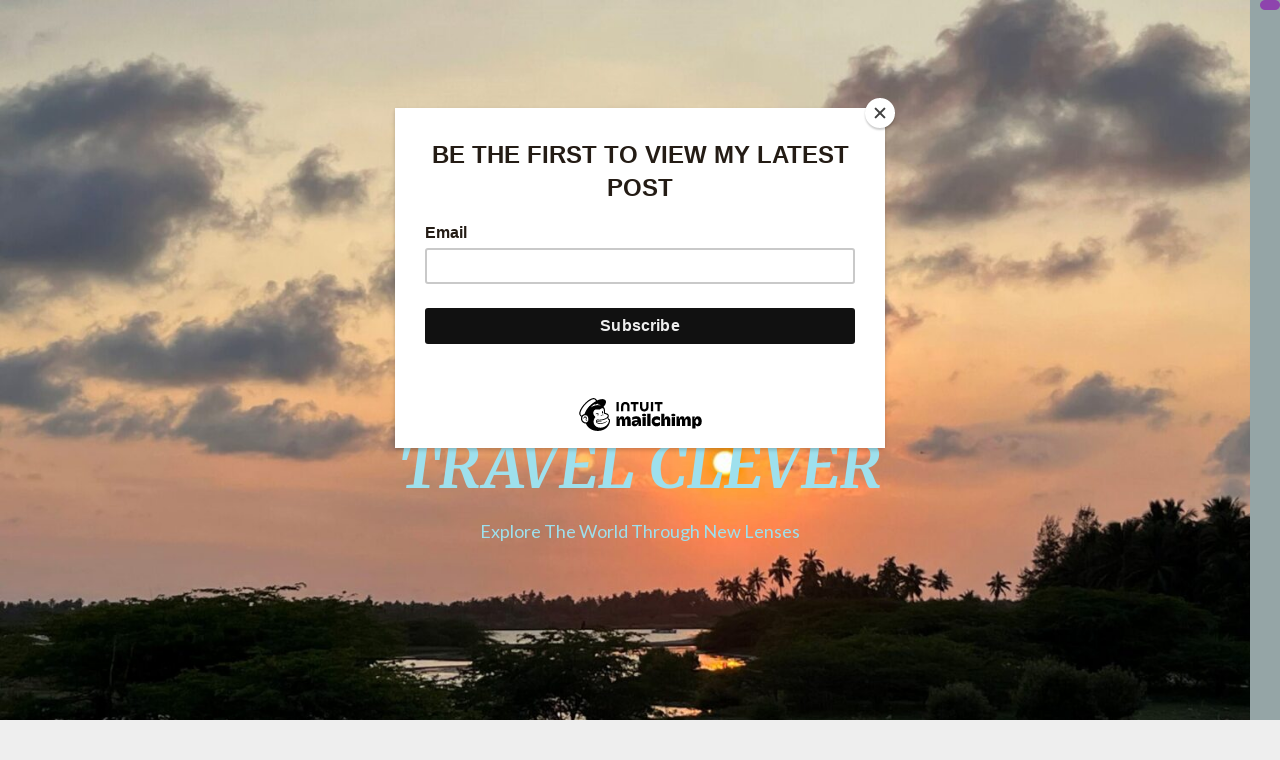

--- FILE ---
content_type: text/html; charset=UTF-8
request_url: https://www.travelclever.co.in/category/indian-travel-destinations/places-to-visit-in-maharashtra/
body_size: 21747
content:
<!doctype html>
<html lang="en">
<head>
	<meta charset="UTF-8">
	<meta name="viewport" content="width=device-width, initial-scale=1">
	<link rel="profile" href="https://gmpg.org/xfn/11">
	<meta name='robots' content='noindex, follow' />
	<style>img:is([sizes="auto" i], [sizes^="auto," i]) { contain-intrinsic-size: 3000px 1500px }</style>
	
	<!-- This site is optimized with the Yoast SEO plugin v26.2 - https://yoast.com/wordpress/plugins/seo/ -->
	<title>Maharashtra Archives - Travel And Food Blogger</title>
	<meta property="og:locale" content="en_US" />
	<meta property="og:type" content="article" />
	<meta property="og:title" content="Maharashtra Archives - Travel And Food Blogger" />
	<meta property="og:description" content="Explore interesting places to visit in Maharashtra" />
	<meta property="og:url" content="https://www.travelclever.co.in/category/indian-travel-destinations/places-to-visit-in-maharashtra/" />
	<meta property="og:site_name" content="Travel And Food Blogger" />
	<meta name="twitter:card" content="summary_large_image" />
	<script type="application/ld+json" class="yoast-schema-graph">{"@context":"https://schema.org","@graph":[{"@type":"CollectionPage","@id":"https://www.travelclever.co.in/category/indian-travel-destinations/places-to-visit-in-maharashtra/","url":"https://www.travelclever.co.in/category/indian-travel-destinations/places-to-visit-in-maharashtra/","name":"Maharashtra Archives - Travel And Food Blogger","isPartOf":{"@id":"https://www.travelclever.co.in/#website"},"primaryImageOfPage":{"@id":"https://www.travelclever.co.in/category/indian-travel-destinations/places-to-visit-in-maharashtra/#primaryimage"},"image":{"@id":"https://www.travelclever.co.in/category/indian-travel-destinations/places-to-visit-in-maharashtra/#primaryimage"},"thumbnailUrl":"https://www.travelclever.co.in/wp-content/uploads/2025/12/WhatsApp-Image-2025-11-26-at-10.30.50-PM-2.jpeg","breadcrumb":{"@id":"https://www.travelclever.co.in/category/indian-travel-destinations/places-to-visit-in-maharashtra/#breadcrumb"},"inLanguage":"en"},{"@type":"ImageObject","inLanguage":"en","@id":"https://www.travelclever.co.in/category/indian-travel-destinations/places-to-visit-in-maharashtra/#primaryimage","url":"https://www.travelclever.co.in/wp-content/uploads/2025/12/WhatsApp-Image-2025-11-26-at-10.30.50-PM-2.jpeg","contentUrl":"https://www.travelclever.co.in/wp-content/uploads/2025/12/WhatsApp-Image-2025-11-26-at-10.30.50-PM-2.jpeg","width":1200,"height":1600},{"@type":"BreadcrumbList","@id":"https://www.travelclever.co.in/category/indian-travel-destinations/places-to-visit-in-maharashtra/#breadcrumb","itemListElement":[{"@type":"ListItem","position":1,"name":"Home","item":"https://www.travelclever.co.in/"},{"@type":"ListItem","position":2,"name":"Explore India","item":"https://www.travelclever.co.in/category/indian-travel-destinations/"},{"@type":"ListItem","position":3,"name":"Maharashtra"}]},{"@type":"WebSite","@id":"https://www.travelclever.co.in/#website","url":"https://www.travelclever.co.in/","name":"Travel Planner","description":"TRAVEL AND EXPLORE","publisher":{"@id":"https://www.travelclever.co.in/#/schema/person/aad6a1a36afb218b3b8914b13d9b7a54"},"potentialAction":[{"@type":"SearchAction","target":{"@type":"EntryPoint","urlTemplate":"https://www.travelclever.co.in/?s={search_term_string}"},"query-input":{"@type":"PropertyValueSpecification","valueRequired":true,"valueName":"search_term_string"}}],"inLanguage":"en"},{"@type":["Person","Organization"],"@id":"https://www.travelclever.co.in/#/schema/person/aad6a1a36afb218b3b8914b13d9b7a54","name":"khushbu","image":{"@type":"ImageObject","inLanguage":"en","@id":"https://www.travelclever.co.in/#/schema/person/image/","url":"https://secure.gravatar.com/avatar/?s=96&d=mm&r=g","contentUrl":"https://secure.gravatar.com/avatar/?s=96&d=mm&r=g","caption":"khushbu"},"logo":{"@id":"https://www.travelclever.co.in/#/schema/person/image/"}}]}</script>
	<!-- / Yoast SEO plugin. -->


<link rel='dns-prefetch' href='//www.googletagmanager.com' />
<link rel='dns-prefetch' href='//fonts.googleapis.com' />
<link rel='dns-prefetch' href='//pagead2.googlesyndication.com' />
<link rel="alternate" type="application/rss+xml" title="Travel And Food Blogger &raquo; Feed" href="https://www.travelclever.co.in/feed/" />
<link rel="alternate" type="application/rss+xml" title="Travel And Food Blogger &raquo; Comments Feed" href="https://www.travelclever.co.in/comments/feed/" />
<link rel="alternate" type="application/rss+xml" title="Travel And Food Blogger &raquo; Maharashtra Category Feed" href="https://www.travelclever.co.in/category/indian-travel-destinations/places-to-visit-in-maharashtra/feed/" />
<link rel="alternate" type="application/rss+xml" title="Travel And Food Blogger &raquo; Stories Feed" href="https://www.travelclever.co.in/web-stories/feed/">		<!-- This site uses the Google Analytics by ExactMetrics plugin v8.9.0 - Using Analytics tracking - https://www.exactmetrics.com/ -->
		<!-- Note: ExactMetrics is not currently configured on this site. The site owner needs to authenticate with Google Analytics in the ExactMetrics settings panel. -->
					<!-- No tracking code set -->
				<!-- / Google Analytics by ExactMetrics -->
		<script type="text/javascript">
/* <![CDATA[ */
window._wpemojiSettings = {"baseUrl":"https:\/\/s.w.org\/images\/core\/emoji\/16.0.1\/72x72\/","ext":".png","svgUrl":"https:\/\/s.w.org\/images\/core\/emoji\/16.0.1\/svg\/","svgExt":".svg","source":{"concatemoji":"https:\/\/www.travelclever.co.in\/wp-includes\/js\/wp-emoji-release.min.js?ver=6.8.3"}};
/*! This file is auto-generated */
!function(s,n){var o,i,e;function c(e){try{var t={supportTests:e,timestamp:(new Date).valueOf()};sessionStorage.setItem(o,JSON.stringify(t))}catch(e){}}function p(e,t,n){e.clearRect(0,0,e.canvas.width,e.canvas.height),e.fillText(t,0,0);var t=new Uint32Array(e.getImageData(0,0,e.canvas.width,e.canvas.height).data),a=(e.clearRect(0,0,e.canvas.width,e.canvas.height),e.fillText(n,0,0),new Uint32Array(e.getImageData(0,0,e.canvas.width,e.canvas.height).data));return t.every(function(e,t){return e===a[t]})}function u(e,t){e.clearRect(0,0,e.canvas.width,e.canvas.height),e.fillText(t,0,0);for(var n=e.getImageData(16,16,1,1),a=0;a<n.data.length;a++)if(0!==n.data[a])return!1;return!0}function f(e,t,n,a){switch(t){case"flag":return n(e,"\ud83c\udff3\ufe0f\u200d\u26a7\ufe0f","\ud83c\udff3\ufe0f\u200b\u26a7\ufe0f")?!1:!n(e,"\ud83c\udde8\ud83c\uddf6","\ud83c\udde8\u200b\ud83c\uddf6")&&!n(e,"\ud83c\udff4\udb40\udc67\udb40\udc62\udb40\udc65\udb40\udc6e\udb40\udc67\udb40\udc7f","\ud83c\udff4\u200b\udb40\udc67\u200b\udb40\udc62\u200b\udb40\udc65\u200b\udb40\udc6e\u200b\udb40\udc67\u200b\udb40\udc7f");case"emoji":return!a(e,"\ud83e\udedf")}return!1}function g(e,t,n,a){var r="undefined"!=typeof WorkerGlobalScope&&self instanceof WorkerGlobalScope?new OffscreenCanvas(300,150):s.createElement("canvas"),o=r.getContext("2d",{willReadFrequently:!0}),i=(o.textBaseline="top",o.font="600 32px Arial",{});return e.forEach(function(e){i[e]=t(o,e,n,a)}),i}function t(e){var t=s.createElement("script");t.src=e,t.defer=!0,s.head.appendChild(t)}"undefined"!=typeof Promise&&(o="wpEmojiSettingsSupports",i=["flag","emoji"],n.supports={everything:!0,everythingExceptFlag:!0},e=new Promise(function(e){s.addEventListener("DOMContentLoaded",e,{once:!0})}),new Promise(function(t){var n=function(){try{var e=JSON.parse(sessionStorage.getItem(o));if("object"==typeof e&&"number"==typeof e.timestamp&&(new Date).valueOf()<e.timestamp+604800&&"object"==typeof e.supportTests)return e.supportTests}catch(e){}return null}();if(!n){if("undefined"!=typeof Worker&&"undefined"!=typeof OffscreenCanvas&&"undefined"!=typeof URL&&URL.createObjectURL&&"undefined"!=typeof Blob)try{var e="postMessage("+g.toString()+"("+[JSON.stringify(i),f.toString(),p.toString(),u.toString()].join(",")+"));",a=new Blob([e],{type:"text/javascript"}),r=new Worker(URL.createObjectURL(a),{name:"wpTestEmojiSupports"});return void(r.onmessage=function(e){c(n=e.data),r.terminate(),t(n)})}catch(e){}c(n=g(i,f,p,u))}t(n)}).then(function(e){for(var t in e)n.supports[t]=e[t],n.supports.everything=n.supports.everything&&n.supports[t],"flag"!==t&&(n.supports.everythingExceptFlag=n.supports.everythingExceptFlag&&n.supports[t]);n.supports.everythingExceptFlag=n.supports.everythingExceptFlag&&!n.supports.flag,n.DOMReady=!1,n.readyCallback=function(){n.DOMReady=!0}}).then(function(){return e}).then(function(){var e;n.supports.everything||(n.readyCallback(),(e=n.source||{}).concatemoji?t(e.concatemoji):e.wpemoji&&e.twemoji&&(t(e.twemoji),t(e.wpemoji)))}))}((window,document),window._wpemojiSettings);
/* ]]> */
</script>
<style id='superb-addons-variable-fallbacks-inline-css' type='text/css'>
:root{--wp--preset--color--primary:#1f7cec;--wp--preset--color--primary-hover:#3993ff;--wp--preset--color--base:#fff;--wp--preset--color--featured:#0a284b;--wp--preset--color--contrast-light:#fff;--wp--preset--color--contrast-dark:#000;--wp--preset--color--mono-1:#0d3c74;--wp--preset--color--mono-2:#64748b;--wp--preset--color--mono-3:#e2e8f0;--wp--preset--color--mono-4:#f8fafc;--wp--preset--spacing--superbspacing-xxsmall:clamp(5px,1vw,10px);--wp--preset--spacing--superbspacing-xsmall:clamp(10px,2vw,20px);--wp--preset--spacing--superbspacing-small:clamp(20px,4vw,40px);--wp--preset--spacing--superbspacing-medium:clamp(30px,6vw,60px);--wp--preset--spacing--superbspacing-large:clamp(40px,8vw,80px);--wp--preset--spacing--superbspacing-xlarge:clamp(50px,10vw,100px);--wp--preset--spacing--superbspacing-xxlarge:clamp(60px,12vw,120px);--wp--preset--font-size--superbfont-tiny:clamp(10px,0.625rem + ((1vw - 3.2px) * 0.227),12px);--wp--preset--font-size--superbfont-xxsmall:clamp(12px,0.75rem + ((1vw - 3.2px) * 0.227),14px);--wp--preset--font-size--superbfont-xsmall:clamp(16px,1rem + ((1vw - 3.2px) * 1),16px);--wp--preset--font-size--superbfont-small:clamp(16px,1rem + ((1vw - 3.2px) * 0.227),18px);--wp--preset--font-size--superbfont-medium:clamp(18px,1.125rem + ((1vw - 3.2px) * 0.227),20px);--wp--preset--font-size--superbfont-large:clamp(24px,1.5rem + ((1vw - 3.2px) * 0.909),32px);--wp--preset--font-size--superbfont-xlarge:clamp(32px,2rem + ((1vw - 3.2px) * 1.818),48px);--wp--preset--font-size--superbfont-xxlarge:clamp(40px,2.5rem + ((1vw - 3.2px) * 2.727),64px)}.has-primary-color{color:var(--wp--preset--color--primary)!important}.has-primary-hover-color{color:var(--wp--preset--color--primary-hover)!important}.has-base-color{color:var(--wp--preset--color--base)!important}.has-featured-color{color:var(--wp--preset--color--featured)!important}.has-contrast-light-color{color:var(--wp--preset--color--contrast-light)!important}.has-contrast-dark-color{color:var(--wp--preset--color--contrast-dark)!important}.has-mono-1-color{color:var(--wp--preset--color--mono-1)!important}.has-mono-2-color{color:var(--wp--preset--color--mono-2)!important}.has-mono-3-color{color:var(--wp--preset--color--mono-3)!important}.has-mono-4-color{color:var(--wp--preset--color--mono-4)!important}.has-primary-background-color{background-color:var(--wp--preset--color--primary)!important}.has-primary-hover-background-color{background-color:var(--wp--preset--color--primary-hover)!important}.has-base-background-color{background-color:var(--wp--preset--color--base)!important}.has-featured-background-color{background-color:var(--wp--preset--color--featured)!important}.has-contrast-light-background-color{background-color:var(--wp--preset--color--contrast-light)!important}.has-contrast-dark-background-color{background-color:var(--wp--preset--color--contrast-dark)!important}.has-mono-1-background-color{background-color:var(--wp--preset--color--mono-1)!important}.has-mono-2-background-color{background-color:var(--wp--preset--color--mono-2)!important}.has-mono-3-background-color{background-color:var(--wp--preset--color--mono-3)!important}.has-mono-4-background-color{background-color:var(--wp--preset--color--mono-4)!important}.has-superbfont-tiny-font-size{font-size:var(--wp--preset--font-size--superbfont-tiny)!important}.has-superbfont-xxsmall-font-size{font-size:var(--wp--preset--font-size--superbfont-xxsmall)!important}.has-superbfont-xsmall-font-size{font-size:var(--wp--preset--font-size--superbfont-xsmall)!important}.has-superbfont-small-font-size{font-size:var(--wp--preset--font-size--superbfont-small)!important}.has-superbfont-medium-font-size{font-size:var(--wp--preset--font-size--superbfont-medium)!important}.has-superbfont-large-font-size{font-size:var(--wp--preset--font-size--superbfont-large)!important}.has-superbfont-xlarge-font-size{font-size:var(--wp--preset--font-size--superbfont-xlarge)!important}.has-superbfont-xxlarge-font-size{font-size:var(--wp--preset--font-size--superbfont-xxlarge)!important}
</style>
<style id='wp-emoji-styles-inline-css' type='text/css'>

	img.wp-smiley, img.emoji {
		display: inline !important;
		border: none !important;
		box-shadow: none !important;
		height: 1em !important;
		width: 1em !important;
		margin: 0 0.07em !important;
		vertical-align: -0.1em !important;
		background: none !important;
		padding: 0 !important;
	}
</style>
<style id='wp-block-library-inline-css' type='text/css'>
:root{--wp-admin-theme-color:#007cba;--wp-admin-theme-color--rgb:0,124,186;--wp-admin-theme-color-darker-10:#006ba1;--wp-admin-theme-color-darker-10--rgb:0,107,161;--wp-admin-theme-color-darker-20:#005a87;--wp-admin-theme-color-darker-20--rgb:0,90,135;--wp-admin-border-width-focus:2px;--wp-block-synced-color:#7a00df;--wp-block-synced-color--rgb:122,0,223;--wp-bound-block-color:var(--wp-block-synced-color)}@media (min-resolution:192dpi){:root{--wp-admin-border-width-focus:1.5px}}.wp-element-button{cursor:pointer}:root{--wp--preset--font-size--normal:16px;--wp--preset--font-size--huge:42px}:root .has-very-light-gray-background-color{background-color:#eee}:root .has-very-dark-gray-background-color{background-color:#313131}:root .has-very-light-gray-color{color:#eee}:root .has-very-dark-gray-color{color:#313131}:root .has-vivid-green-cyan-to-vivid-cyan-blue-gradient-background{background:linear-gradient(135deg,#00d084,#0693e3)}:root .has-purple-crush-gradient-background{background:linear-gradient(135deg,#34e2e4,#4721fb 50%,#ab1dfe)}:root .has-hazy-dawn-gradient-background{background:linear-gradient(135deg,#faaca8,#dad0ec)}:root .has-subdued-olive-gradient-background{background:linear-gradient(135deg,#fafae1,#67a671)}:root .has-atomic-cream-gradient-background{background:linear-gradient(135deg,#fdd79a,#004a59)}:root .has-nightshade-gradient-background{background:linear-gradient(135deg,#330968,#31cdcf)}:root .has-midnight-gradient-background{background:linear-gradient(135deg,#020381,#2874fc)}.has-regular-font-size{font-size:1em}.has-larger-font-size{font-size:2.625em}.has-normal-font-size{font-size:var(--wp--preset--font-size--normal)}.has-huge-font-size{font-size:var(--wp--preset--font-size--huge)}.has-text-align-center{text-align:center}.has-text-align-left{text-align:left}.has-text-align-right{text-align:right}#end-resizable-editor-section{display:none}.aligncenter{clear:both}.items-justified-left{justify-content:flex-start}.items-justified-center{justify-content:center}.items-justified-right{justify-content:flex-end}.items-justified-space-between{justify-content:space-between}.screen-reader-text{border:0;clip-path:inset(50%);height:1px;margin:-1px;overflow:hidden;padding:0;position:absolute;width:1px;word-wrap:normal!important}.screen-reader-text:focus{background-color:#ddd;clip-path:none;color:#444;display:block;font-size:1em;height:auto;left:5px;line-height:normal;padding:15px 23px 14px;text-decoration:none;top:5px;width:auto;z-index:100000}html :where(.has-border-color){border-style:solid}html :where([style*=border-top-color]){border-top-style:solid}html :where([style*=border-right-color]){border-right-style:solid}html :where([style*=border-bottom-color]){border-bottom-style:solid}html :where([style*=border-left-color]){border-left-style:solid}html :where([style*=border-width]){border-style:solid}html :where([style*=border-top-width]){border-top-style:solid}html :where([style*=border-right-width]){border-right-style:solid}html :where([style*=border-bottom-width]){border-bottom-style:solid}html :where([style*=border-left-width]){border-left-style:solid}html :where(img[class*=wp-image-]){height:auto;max-width:100%}:where(figure){margin:0 0 1em}html :where(.is-position-sticky){--wp-admin--admin-bar--position-offset:var(--wp-admin--admin-bar--height,0px)}@media screen and (max-width:600px){html :where(.is-position-sticky){--wp-admin--admin-bar--position-offset:0px}}
</style>
<style id='classic-theme-styles-inline-css' type='text/css'>
/*! This file is auto-generated */
.wp-block-button__link{color:#fff;background-color:#32373c;border-radius:9999px;box-shadow:none;text-decoration:none;padding:calc(.667em + 2px) calc(1.333em + 2px);font-size:1.125em}.wp-block-file__button{background:#32373c;color:#fff;text-decoration:none}
</style>
<link rel='stylesheet' id='font-awesome-css' href='https://www.travelclever.co.in/wp-content/plugins/elementor/assets/lib/font-awesome/css/font-awesome.min.css?ver=4.7.0' type='text/css' media='all' />
<link rel='stylesheet' id='hf-mains-css' href='https://www.travelclever.co.in/wp-content/plugins/awesome-scrollbar/css/hf-main.css?ver=1.0' type='text/css' media='all' />
<link rel='stylesheet' id='contact-form-7-css' href='https://www.travelclever.co.in/wp-content/plugins/contact-form-7/includes/css/styles.css?ver=6.1.3' type='text/css' media='all' />
<link rel='stylesheet' id='superb-addons-patterns-css' href='https://www.travelclever.co.in/wp-content/plugins/superb-blocks/assets/css/patterns.min.css?ver=3.6.2' type='text/css' media='all' />
<link rel='stylesheet' id='superb-addons-enhancements-css' href='https://www.travelclever.co.in/wp-content/plugins/superb-blocks/assets/css/enhancements.min.css?ver=3.6.2' type='text/css' media='all' />
<link rel='stylesheet' id='SFSImainCss-css' href='https://www.travelclever.co.in/wp-content/plugins/ultimate-social-media-icons/css/sfsi-style.css?ver=2.9.5' type='text/css' media='all' />
<link rel='stylesheet' id='ez-toc-css' href='https://www.travelclever.co.in/wp-content/plugins/easy-table-of-contents/assets/css/screen.min.css?ver=2.0.76' type='text/css' media='all' />
<style id='ez-toc-inline-css' type='text/css'>
div#ez-toc-container .ez-toc-title {font-size: 120%;}div#ez-toc-container .ez-toc-title {font-weight: 500;}div#ez-toc-container ul li , div#ez-toc-container ul li a {font-size: 95%;}div#ez-toc-container ul li , div#ez-toc-container ul li a {font-weight: 500;}div#ez-toc-container nav ul ul li {font-size: 90%;}
.ez-toc-container-direction {direction: ltr;}.ez-toc-counter ul{counter-reset: item ;}.ez-toc-counter nav ul li a::before {content: counters(item, '.', decimal) '. ';display: inline-block;counter-increment: item;flex-grow: 0;flex-shrink: 0;margin-right: .2em; float: left; }.ez-toc-widget-direction {direction: ltr;}.ez-toc-widget-container ul{counter-reset: item ;}.ez-toc-widget-container nav ul li a::before {content: counters(item, '.', decimal) '. ';display: inline-block;counter-increment: item;flex-grow: 0;flex-shrink: 0;margin-right: .2em; float: left; }
</style>
<link rel='stylesheet' id='lightblogify-style-css' href='https://www.travelclever.co.in/wp-content/themes/lightblogify/style.css?ver=6.8.3' type='text/css' media='all' />
<link rel='stylesheet' id='lightblogify-google-fonts-css' href='//fonts.googleapis.com/css?family=Lato%3A300%2C400%2C700%2C900%7CMerriweather%3A700%2C700i&#038;ver=6.8.3' type='text/css' media='all' />
<link rel='stylesheet' id='wpcw-css' href='https://www.travelclever.co.in/wp-content/plugins/contact-widgets/assets/css/style.min.css?ver=1.0.1' type='text/css' media='all' />
<link rel='stylesheet' id='elementor-frontend-css' href='https://www.travelclever.co.in/wp-content/plugins/elementor/assets/css/frontend.min.css?ver=3.32.5' type='text/css' media='all' />
<link rel='stylesheet' id='eael-general-css' href='https://www.travelclever.co.in/wp-content/plugins/essential-addons-for-elementor-lite/assets/front-end/css/view/general.min.css?ver=6.4.0' type='text/css' media='all' />
<script type="text/javascript" src="https://www.travelclever.co.in/wp-includes/js/jquery/jquery.min.js?ver=3.7.1" id="jquery-core-js"></script>
<script type="text/javascript" src="https://www.travelclever.co.in/wp-includes/js/jquery/jquery-migrate.min.js?ver=3.4.1" id="jquery-migrate-js"></script>
<script type="text/javascript" src="https://www.travelclever.co.in/wp-content/plugins/awesome-scrollbar/js/jquery.nicescroll.min.js?ver=3.6.0" id="hf-nicescroll-js"></script>

<!-- Google tag (gtag.js) snippet added by Site Kit -->
<!-- Google Analytics snippet added by Site Kit -->
<script type="text/javascript" src="https://www.googletagmanager.com/gtag/js?id=G-HZQY086GM4" id="google_gtagjs-js" async></script>
<script type="text/javascript" id="google_gtagjs-js-after">
/* <![CDATA[ */
window.dataLayer = window.dataLayer || [];function gtag(){dataLayer.push(arguments);}
gtag("set","linker",{"domains":["www.travelclever.co.in"]});
gtag("js", new Date());
gtag("set", "developer_id.dZTNiMT", true);
gtag("config", "G-HZQY086GM4");
/* ]]> */
</script>
<link rel="https://api.w.org/" href="https://www.travelclever.co.in/wp-json/" /><link rel="alternate" title="JSON" type="application/json" href="https://www.travelclever.co.in/wp-json/wp/v2/categories/564" /><link rel="EditURI" type="application/rsd+xml" title="RSD" href="https://www.travelclever.co.in/xmlrpc.php?rsd" />
<meta name="generator" content="WordPress 6.8.3" />
      <script type="text/javascript">
            jQuery(document).ready(function ($) {
                $("html").niceScroll({
                    cursorcolor : "#f1c40f",
                    cursorwidth  : "20px",
                    cursorborder : "5px solid #8e44ad",
                    cursorborderradius  : "50px",
                    scrollspeed    : "60",
                    touchbehavior  : true,
                    bouncescroll  : true,
                    cursorfixedheight  : true,
                    cursorminheight  : "10px",
                    horizrailenabled  : false,
                    background  : "#95a5a6",
                    rabcursorenabled  : false,
                    grabcursorenabled  : false,    
                    autohidemode : false,
                });                
            });
        </script> 
	<link rel="preconnect" href="https://fonts.googleapis.com">
	<link rel="preconnect" href="https://fonts.gstatic.com">
				<meta property="fb:pages" content="114577376758563" />
			<meta name="generator" content="Site Kit by Google 1.165.0" /><meta name="follow.[base64]" content="JsNNDV5Cf2aZbSXhpteY"/>
		<style type="text/css">
		body, .site, .swidgets-wrap h3, .post-data-text { background: ; }
		.site-title a, .site-description { color: ; }
		.sheader { background-color:  !important; }
		.main-navigation ul li a, .main-navigation ul li .sub-arrow, .super-menu .toggle-mobile-menu,.toggle-mobile-menu:before, .mobile-menu-active .smenu-hide { color: ; }
		#smobile-menu.show .main-navigation ul ul.children.active, #smobile-menu.show .main-navigation ul ul.sub-menu.active, #smobile-menu.show .main-navigation ul li, .smenu-hide.toggle-mobile-menu.menu-toggle, #smobile-menu.show .main-navigation ul li, .primary-menu ul li ul.children li, .primary-menu ul li ul.sub-menu li, .primary-menu .pmenu, .super-menu { border-color: ; border-bottom-color: ; }
		#secondary .widget h3, #secondary .widget h3 a, #secondary .widget h4, #secondary .widget h1, #secondary .widget h2, #secondary .widget h5, #secondary .widget h6, #secondary .widget h4 a { color: ; }
		#secondary .widget a, #secondary a, #secondary .widget li a , #secondary span.sub-arrow{ color: ; }
		#secondary, #secondary .widget, #secondary .widget p, #secondary .widget li, .widget time.rpwe-time.published { color: ; }
		#secondary .swidgets-wrap, #secondary .widget ul li, .featured-sidebar .search-field { border-color: ; }
		.site-info, .footer-column-three input.search-submit, .footer-column-three p, .footer-column-three li, .footer-column-three td, .footer-column-three th, .footer-column-three caption { color: ; }
		.footer-column-three h3, .footer-column-three h4, .footer-column-three h5, .footer-column-three h6, .footer-column-three h1, .footer-column-three h2, .footer-column-three h4, .footer-column-three h3 a { color: ; }
		.footer-column-three a, .footer-column-three li a, .footer-column-three .widget a, .footer-column-three .sub-arrow { color: ; }
		.footer-column-three h3:after { background: ; }
		.site-info, .widget ul li, .footer-column-three input.search-field, .footer-column-three input.search-submit { border-color: ; }
		.site-footer { background-color: ; }
		.content-wrapper h2.entry-title a, .content-wrapper h2.entry-title a:hover, .content-wrapper h2.entry-title a:active, .content-wrapper h2.entry-title a:focus, .archive .page-header h1, .blogposts-list h2 a, .blogposts-list h2 a:hover, .blogposts-list h2 a:active, .search-results h1.page-title { color: ; }
		.blogposts-list .post-data-text, .blogposts-list .post-data-text a, .content-wrapper .post-data-text *{ color: ; }
		.blogposts-list p { color: ; }
		.page-numbers li a, .blogposts-list .blogpost-button { background: ; }
		.page-numbers li a, .blogposts-list .blogpost-button, span.page-numbers.dots, .page-numbers.current, .page-numbers li a:hover { color: ; }
		.archive .page-header h1, .search-results h1.page-title, .blogposts-list.fbox, span.page-numbers.dots, .page-numbers li a, .page-numbers.current { border-color: ; }
		.blogposts-list .post-data-divider { background: ; }
		.page .comments-area .comment-author, .page .comments-area .comment-author a, .page .comments-area .comments-title, .page .content-area h1, .page .content-area h2, .page .content-area h3, .page .content-area h4, .page .content-area h5, .page .content-area h6, .page .content-area th, .single  .comments-area .comment-author, .single .comments-area .comment-author a, .single .comments-area .comments-title, .single .content-area h1, .single .content-area h2, .single .content-area h3, .single .content-area h4, .single .content-area h5, .single .content-area h6, .single .content-area th, .search-no-results h1, .error404 h1 { color: ; }
		.single .post-data-text, .page .post-data-text, .page .post-data-text a, .single .post-data-text a, .comments-area .comment-meta .comment-metadata a, .single .post-data-text * { color: ; }
		.page .content-area p, .page article, .page .content-area table, .page .content-area dd, .page .content-area dt, .page .content-area address, .page .content-area .entry-content, .page .content-area li, .page .content-area ol, .single .content-area p, .single article, .single .content-area table, .single .content-area dd, .single .content-area dt, .single .content-area address, .single .entry-content, .single .content-area li, .single .content-area ol, .search-no-results .page-content p { color: ; }
		.single .entry-content a, .page .entry-content a, .comment-content a, .comments-area .reply a, .logged-in-as a, .comments-area .comment-respond a { color: ; }
		.comments-area p.form-submit input { background: ; }
		.error404 .page-content p, .error404 input.search-submit, .search-no-results input.search-submit { color: ; }
		.page .comments-area, .page article.fbox, .page article tr, .page .comments-area ol.comment-list ol.children li, .page .comments-area ol.comment-list .comment, .single .comments-area, .single article.fbox, .single article tr, .comments-area ol.comment-list ol.children li, .comments-area ol.comment-list .comment, .error404 main#main, .error404 .search-form label, .search-no-results .search-form label, .error404 input.search-submit, .search-no-results input.search-submit, .error404 main#main, .search-no-results section.fbox.no-results.not-found{ border-color: ; }
		.single .post-data-divider, .page .post-data-divider { background: ; }
		.single .comments-area p.form-submit input, .page .comments-area p.form-submit input { color: ; }
		.bottom-header-wrapper { padding-top: px; }
		.bottom-header-wrapper { padding-bottom: px; }
		.bottom-header-wrapper { background: ; }
		.bottom-header-wrapper *{ color: ; }
		.header-widget a, .header-widget li a, .header-widget i.fa { color: ; }
		.header-widget, .header-widget p, .header-widget li, .header-widget .textwidget { color: ; }
		.header-widget .widget-title, .header-widget h1, .header-widget h3, .header-widget h2, .header-widget h4, .header-widget h5, .header-widget h6{ color: ; }
		.header-widget.swidgets-wrap, .header-widget ul li, .header-widget .search-field { border-color: ; }
		.bottom-header-title,.bottom-header-title h1, .bottom-header-paragraph{ color: #9ee0ed; }

		#secondary .widget-title-lines:after, #secondary .widget-title-lines:before { background: ; }

		.header-widgets-wrapper .swidgets-wrap{ background: ; }
		.top-nav-wrapper, .primary-menu .pmenu, .super-menu, #smobile-menu, .primary-menu ul li ul.children, .primary-menu ul li ul.sub-menu { background-color: ; }
		#secondary .widget li, #secondary input.search-field, #secondary div#calendar_wrap, #secondary .tagcloud, #secondary .textwidget{ background: ; }
		#secondary .swidget { border-color: ; }
		.archive article.fbox, .search-results article.fbox, .blog article.fbox { background: ; }


		.comments-area, .single article.fbox, .page article.fbox { background: ; }
		</style>
		
<!-- Google AdSense meta tags added by Site Kit -->
<meta name="google-adsense-platform-account" content="ca-host-pub-2644536267352236">
<meta name="google-adsense-platform-domain" content="sitekit.withgoogle.com">
<!-- End Google AdSense meta tags added by Site Kit -->
<meta name="generator" content="Elementor 3.32.5; features: additional_custom_breakpoints; settings: css_print_method-external, google_font-enabled, font_display-auto">
      <meta name="onesignal" content="wordpress-plugin"/>
            <script>

      window.OneSignalDeferred = window.OneSignalDeferred || [];

      OneSignalDeferred.push(function(OneSignal) {
        var oneSignal_options = {};
        window._oneSignalInitOptions = oneSignal_options;

        oneSignal_options['serviceWorkerParam'] = { scope: '/' };
oneSignal_options['serviceWorkerPath'] = 'OneSignalSDKWorker.js.php';

        OneSignal.Notifications.setDefaultUrl("https://www.travelclever.co.in");

        oneSignal_options['wordpress'] = true;
oneSignal_options['appId'] = 'ca594935-dd26-4d7b-89c4-b1f47eb41b2d';
oneSignal_options['allowLocalhostAsSecureOrigin'] = true;
oneSignal_options['welcomeNotification'] = { };
oneSignal_options['welcomeNotification']['title'] = "";
oneSignal_options['welcomeNotification']['message'] = "";
oneSignal_options['path'] = "https://www.travelclever.co.in/wp-content/plugins/onesignal-free-web-push-notifications/sdk_files/";
oneSignal_options['promptOptions'] = { };
oneSignal_options['notifyButton'] = { };
oneSignal_options['notifyButton']['enable'] = true;
oneSignal_options['notifyButton']['position'] = 'bottom-right';
oneSignal_options['notifyButton']['theme'] = 'default';
oneSignal_options['notifyButton']['size'] = 'medium';
oneSignal_options['notifyButton']['showCredit'] = true;
oneSignal_options['notifyButton']['text'] = {};
              OneSignal.init(window._oneSignalInitOptions);
              OneSignal.Slidedown.promptPush()      });

      function documentInitOneSignal() {
        var oneSignal_elements = document.getElementsByClassName("OneSignal-prompt");

        var oneSignalLinkClickHandler = function(event) { OneSignal.Notifications.requestPermission(); event.preventDefault(); };        for(var i = 0; i < oneSignal_elements.length; i++)
          oneSignal_elements[i].addEventListener('click', oneSignalLinkClickHandler, false);
      }

      if (document.readyState === 'complete') {
           documentInitOneSignal();
      }
      else {
           window.addEventListener("load", function(event){
               documentInitOneSignal();
          });
      }
    </script>
			<style>
				.e-con.e-parent:nth-of-type(n+4):not(.e-lazyloaded):not(.e-no-lazyload),
				.e-con.e-parent:nth-of-type(n+4):not(.e-lazyloaded):not(.e-no-lazyload) * {
					background-image: none !important;
				}
				@media screen and (max-height: 1024px) {
					.e-con.e-parent:nth-of-type(n+3):not(.e-lazyloaded):not(.e-no-lazyload),
					.e-con.e-parent:nth-of-type(n+3):not(.e-lazyloaded):not(.e-no-lazyload) * {
						background-image: none !important;
					}
				}
				@media screen and (max-height: 640px) {
					.e-con.e-parent:nth-of-type(n+2):not(.e-lazyloaded):not(.e-no-lazyload),
					.e-con.e-parent:nth-of-type(n+2):not(.e-lazyloaded):not(.e-no-lazyload) * {
						background-image: none !important;
					}
				}
			</style>
					<style type="text/css">


	.site-title a,
		.site-description,
		.logofont {
			color: #000000;
		}

	
		https://www.travelclever.co.in/wp-content/uploads/2024/03/cropped-IMG_1847-scaled-1.jpg"
				.site-title a,
		.site-description {
			color: #000000;
		}
				</style>
		<script id="mcjs">!function(c,h,i,m,p){m=c.createElement(h),p=c.getElementsByTagName(h)[0],m.async=1,m.src=i,p.parentNode.insertBefore(m,p)}(document,"script","https://chimpstatic.com/mcjs-connected/js/users/b25edfbcdab762428d0e8238d/d3721f3a1574ad8ca19403f69.js");</script>
<!-- Google AdSense snippet added by Site Kit -->
<script type="text/javascript" async="async" src="https://pagead2.googlesyndication.com/pagead/js/adsbygoogle.js?client=ca-pub-9250381102533080&amp;host=ca-host-pub-2644536267352236" crossorigin="anonymous"></script>

<!-- End Google AdSense snippet added by Site Kit -->
<link rel="icon" href="https://www.travelclever.co.in/wp-content/uploads/2021/10/cropped-1-32x32.png" sizes="32x32" />
<link rel="icon" href="https://www.travelclever.co.in/wp-content/uploads/2021/10/cropped-1-192x192.png" sizes="192x192" />
<link rel="apple-touch-icon" href="https://www.travelclever.co.in/wp-content/uploads/2021/10/cropped-1-180x180.png" />
<meta name="msapplication-TileImage" content="https://www.travelclever.co.in/wp-content/uploads/2021/10/cropped-1-270x270.png" />
	<style id="egf-frontend-styles" type="text/css">
		p {} h1 {} h2 {} h3 {} h4 {} h5 {} h6 {} body *:not(.fa, .fas, .fab, .far, .mce-btn *, .dashicons-before, .dashicons, #wpadminbar, #wpadminbar *) {} header h1.site-title, header .site-title a, .site-branding .site-title, .site-branding .site-title a, header a.site-title {} header .site-description {} body.blog h2.entry-title, body.blog h2.entry-title a, body.archive h2.entry-title a, body.blog .preview-inner .preview-title a, body.blog article .title a {} body.blog .entry-content a.blogpost-button, body.blog .entry-content .readmore-wrapper a, body.blog .entry-content .continue-reading a {} h1.entry-title, h1.post-title, article h1.single-title {} article .entry-meta, .entry-meta time, .entry-meta p, .entry-meta a, .entry-meta span, body.blog .preview-inner .post-meta a, body.blog article .entry-meta, article .post-date-customizable {} .entry-content p, .preview-inner p, body.blog article .post-content, #content p {} .entry-content ul, .entry-content ol, .entry-content li, article .post-single-content ul, article .post-single-content ol, article .post-single-content li {} .entry-content a:not(.reveal__button__link), #content a:not(.reveal__button__link) {} nav.primary-menu .site-logo a, nav.primary-menu a, nav.main-navigation .site-logo a, nav.site-navigation .site-logo a, header .site-nav .site-logo a, header #navigation .site-logo a, header .top-bar-title .site-title a {} nav.primary-menu a:not(.site-logo):not(.site-title), nav.main-navigation a:not(.site-logo):not(.site-title), nav.site-navigation a:not(.site-logo):not(.site-title), header .site-nav a:not(.site-logo):not(.site-title), header #navigation a:not(.site-logo):not(.site-title) {} .bottom-header-wrapper .bottom-header-tagline {} .bottom-header-wrapper .bottom-header-title, .bottom-header-wrapper .bottom-header-title h1, .site-branding-header .site-title {} .bottom-header-wrapper .bottom-header-below-title, .site-branding-header .site-description, .bottom-header-wrapper .bottom-header-paragraph {} .site-branding-header a {} .header-widgets-wrapper .widget-title, .upper-widgets-grid-wrapper .widget-title, .top-widget-inner-wrapper .widget-title {} .header-widgets-wrapper section *:not(.widget-title, div), .upper-widgets-grid-wrapper .widget *:not(.widget-title, div), .top-widget-inner-wrapper *:not(.widget-title, div) {} .header-slideshow .slider-content h3 {} .header-slideshow .slider-content p {} .header-slideshow .slider-content a {} aside.featured-sidebar section .widget-title, aside.widget-area section .widget-title, .header-inner .sidebar-widgets .widget-title, aside.sidebar .widget .widget-title, aside.widget-area .widget .widget-title {} aside.featured-sidebar section *:not(.widget-title, div), aside.widget-area section *:not(.widget-title, div), .header-inner .sidebar-widgets *:not(.widget-title, div), aside.sidebar .widget *:not(.widget-title, div), aside.widget-area .widget *:not(.widget-title, div) {} footer.site-footer .content-wrap .widget-title, footer .widget-title {} footer.site-footer .content-wrap section *:not(.widget-title, div), footer.site-footer section *:not(.widget-title, div), footer .footer-widgets *:not(.widget-title, div) {} footer .site-info, footer .site-info *:not(.widget-title, div), footer .site-info *:not(.widget-title, div), footer .copyrights *:not(.widget-title, div), footer .copyright, footer .copyright *:not(.widget-title, div) {} 	</style>
	</head>

<body class="archive category category-places-to-visit-in-maharashtra category-564 wp-theme-lightblogify sfsi_actvite_theme_default hfeed header-image elementor-default elementor-kit-">
	<div id="page" class="site">
	<a class="skip-link screen-reader-text" href="#content">Skip to content</a>


	<!-- Header img -->
		<div class="bottom-header-wrapper">
		<div class="bottom-header-text">
						<div class="content-wrap">
				    
				<div class="bottom-header-title">
					TRAVEL CLEVER						
					</div>
				
			</div>
						<div class="content-wrap">
			<div class="bottom-header-paragraph">Explore The World Through New Lenses</div>
		</div>
	</div>
<img src="https://www.travelclever.co.in/wp-content/uploads/2024/03/cropped-IMG_1847-scaled-1.jpg" alt="Travel And Food Blogger" />
</div>
<!-- / Header img -->




<!--Nav start-->

		<header id="masthead" class="sheader site-header clearfix">
			<nav id="primary-site-navigation" class="primary-menu main-navigation clearfix">

				<a href="#" id="pull" class="smenu-hide toggle-mobile-menu menu-toggle" aria-controls="secondary-menu" aria-expanded="false">Menu</a>
				<div class="top-nav-wrapper">
					<div class="content-wrap">
						<div class="logo-container"> 

													<a class="logofont" href="https://www.travelclever.co.in/" rel="home">Travel And Food Blogger</a>
									</div>
				<div class="center-main-menu">
					<div class="menu-primary-menu-container"><ul id="primary-menu" class="pmenu"><li id="menu-item-15" class="menu-item menu-item-type-custom menu-item-object-custom menu-item-home menu-item-15"><a href="https://www.travelclever.co.in">Home</a></li>
<li id="menu-item-1724" class="menu-item menu-item-type-taxonomy menu-item-object-category current-category-ancestor current-menu-ancestor current-menu-parent current-category-parent menu-item-has-children menu-item-1724"><a href="https://www.travelclever.co.in/category/indian-travel-destinations/">India</a>
<ul class="sub-menu">
	<li id="menu-item-4869" class="menu-item menu-item-type-taxonomy menu-item-object-category menu-item-4869"><a href="https://www.travelclever.co.in/category/indian-travel-destinations/places-to-see-in-diu/">Diu</a></li>
	<li id="menu-item-4660" class="menu-item menu-item-type-taxonomy menu-item-object-category menu-item-4660"><a href="https://www.travelclever.co.in/category/indian-travel-destinations/gujarat/">Gujarat</a></li>
	<li id="menu-item-4870" class="menu-item menu-item-type-taxonomy menu-item-object-category menu-item-4870"><a href="https://www.travelclever.co.in/category/indian-travel-destinations/places-to-see-in-goa/">Goa</a></li>
	<li id="menu-item-4867" class="menu-item menu-item-type-taxonomy menu-item-object-category current-menu-item menu-item-4867"><a href="https://www.travelclever.co.in/category/indian-travel-destinations/places-to-visit-in-maharashtra/" aria-current="page">Maharashtra</a></li>
	<li id="menu-item-4871" class="menu-item menu-item-type-taxonomy menu-item-object-category menu-item-4871"><a href="https://www.travelclever.co.in/category/indian-travel-destinations/places-to-see-in-pondicherry/">Pondicherry</a></li>
	<li id="menu-item-4872" class="menu-item menu-item-type-taxonomy menu-item-object-category menu-item-4872"><a href="https://www.travelclever.co.in/category/indian-travel-destinations/places-to-see-in-rajasthan/">Rajasthan</a></li>
	<li id="menu-item-4868" class="menu-item menu-item-type-taxonomy menu-item-object-category menu-item-4868"><a href="https://www.travelclever.co.in/category/indian-travel-destinations/places-to-visit-in-silvassa/">Silvassa</a></li>
	<li id="menu-item-4873" class="menu-item menu-item-type-taxonomy menu-item-object-category menu-item-4873"><a href="https://www.travelclever.co.in/category/indian-travel-destinations/places-to-visit-in-tamil-nadu/">Tamil Nadu</a></li>
</ul>
</li>
<li id="menu-item-2448" class="menu-item menu-item-type-taxonomy menu-item-object-category menu-item-2448"><a href="https://www.travelclever.co.in/category/food/">Food</a></li>
<li id="menu-item-2465" class="menu-item menu-item-type-taxonomy menu-item-object-category menu-item-2465"><a href="https://www.travelclever.co.in/category/trip-itineraries/">Itineraries</a></li>
<li id="menu-item-4349" class="menu-item menu-item-type-taxonomy menu-item-object-category menu-item-has-children menu-item-4349"><a href="https://www.travelclever.co.in/category/travel-abroad/">Travel Abroad</a>
<ul class="sub-menu">
	<li id="menu-item-4350" class="menu-item menu-item-type-taxonomy menu-item-object-category menu-item-4350"><a href="https://www.travelclever.co.in/category/travel-abroad/dubai/">Dubai</a></li>
	<li id="menu-item-6391" class="menu-item menu-item-type-taxonomy menu-item-object-category menu-item-6391"><a href="https://www.travelclever.co.in/category/travel-abroad/thailand/">Thailand</a></li>
	<li id="menu-item-8008" class="menu-item menu-item-type-taxonomy menu-item-object-category menu-item-8008"><a href="https://www.travelclever.co.in/category/travel-abroad/hong-kong-and-macau/">Hong Kong and Macau</a></li>
	<li id="menu-item-8039" class="menu-item menu-item-type-taxonomy menu-item-object-category menu-item-8039"><a href="https://www.travelclever.co.in/category/travel-abroad/kazakhstan/">Kazakhstan</a></li>
	<li id="menu-item-8171" class="menu-item menu-item-type-taxonomy menu-item-object-category menu-item-8171"><a href="https://www.travelclever.co.in/category/travel-abroad/vietnam/">Vietnam</a></li>
</ul>
</li>
<li id="menu-item-2451" class="menu-item menu-item-type-taxonomy menu-item-object-category menu-item-2451"><a href="https://www.travelclever.co.in/category/events-and-hangouts-in-mumbai/">When in Mumbai</a></li>
<li id="menu-item-7097" class="menu-item menu-item-type-taxonomy menu-item-object-category menu-item-7097"><a href="https://www.travelclever.co.in/category/creator-events/">Creator Events</a></li>
</ul></div>					</div>
				</div>
			</div>
		</nav>

		<div class="super-menu clearfix">
			<div class="super-menu-inner">
				<a href="#" id="pull" class="toggle-mobile-menu menu-toggle" aria-controls="secondary-menu" aria-expanded="false">

									<a class="logofont" href="https://www.travelclever.co.in/" rel="home">Travel And Food Blogger</a>
					</a>
	</div>
</div>
<div id="mobile-menu-overlay"></div>
</header>
<!--Nav end-->

<div class="content-wrap">

	
	<!-- Upper widgets -->
	<div class="header-widgets-wrapper">
		
	
</div>
<!-- / Upper widgets -->

</div>

<div id="content" class="site-content clearfix">
	<div class="content-wrap">
<!-- Google tag (gtag.js) -->
<script async src="https://www.googletagmanager.com/gtag/js?id=G-L7R25S91V2"></script>
<script>
  window.dataLayer = window.dataLayer || [];
  function gtag(){dataLayer.push(arguments);}
  gtag('js', new Date());

  gtag('config', 'G-L7R25S91V2');
</script>
	<div id="primary" class="featured-content content-area">
		<main id="main" class="site-main all-blog-articles">

		
			<header class="fbox page-header">
				<h1 class="page-title">Category: <span>Maharashtra</span></h1><div class="archive-description"><p>Explore interesting places to visit in Maharashtra</p>
</div>			</header><!-- .page-header -->

			
<article id="post-8187" class="posts-entry fbox blogposts-list post-8187 post type-post status-publish format-standard has-post-thumbnail hentry category-places-to-visit-in-maharashtra category-events-and-hangouts-in-mumbai tag-coastalroadmumbai tag-cycletrackinmumbai tag-freethingstoknowbeforevisitingworlipromenade tag-worlipromenade tag-worliseaface">
		<div class="featured-img-box">
		<a href="https://www.travelclever.co.in/worli-promenade-things-to-know-before-visiting/" class="featured-thumbnail" rel="bookmark">
			<img fetchpriority="high" width="850" height="1133" src="https://www.travelclever.co.in/wp-content/uploads/2025/12/WhatsApp-Image-2025-11-26-at-10.30.50-PM-2-850x1133.jpeg" class="attachment-lightblogify-slider size-lightblogify-slider wp-post-image" alt="" decoding="async" srcset="https://www.travelclever.co.in/wp-content/uploads/2025/12/WhatsApp-Image-2025-11-26-at-10.30.50-PM-2-850x1133.jpeg 850w, https://www.travelclever.co.in/wp-content/uploads/2025/12/WhatsApp-Image-2025-11-26-at-10.30.50-PM-2-225x300.jpeg 225w, https://www.travelclever.co.in/wp-content/uploads/2025/12/WhatsApp-Image-2025-11-26-at-10.30.50-PM-2-768x1024.jpeg 768w, https://www.travelclever.co.in/wp-content/uploads/2025/12/WhatsApp-Image-2025-11-26-at-10.30.50-PM-2-1152x1536.jpeg 1152w, https://www.travelclever.co.in/wp-content/uploads/2025/12/WhatsApp-Image-2025-11-26-at-10.30.50-PM-2-300x400.jpeg 300w, https://www.travelclever.co.in/wp-content/uploads/2025/12/WhatsApp-Image-2025-11-26-at-10.30.50-PM-2-640x853.jpeg 640w, https://www.travelclever.co.in/wp-content/uploads/2025/12/WhatsApp-Image-2025-11-26-at-10.30.50-PM-2-150x200.jpeg 150w, https://www.travelclever.co.in/wp-content/uploads/2025/12/WhatsApp-Image-2025-11-26-at-10.30.50-PM-2.jpeg 1200w" sizes="(max-width: 850px) 100vw, 850px" />		</a>
		<div class="content-wrapper">
		<header class="entry-header">
			<h2 class="entry-title"><a href="https://www.travelclever.co.in/worli-promenade-things-to-know-before-visiting/" rel="bookmark">Worli Promenade -Things To Know Before Visiting</a></h2>			<div class="entry-meta">
				<div class="blog-data-wrapper">
					<div class="post-data-divider"></div>
					<div class="post-data-positioning">
						<div class="post-data-text">
							<span class="posted-on">Posted on <a href="https://www.travelclever.co.in/worli-promenade-things-to-know-before-visiting/" rel="bookmark"><time class="entry-date published updated" datetime="2025-12-02T01:46:54-07:00">December 2, 2025</time></a></span><span class="byline"> </span>						</div>
					</div>
				</div>
			</div><!-- .entry-meta -->
					</header><!-- .entry-header -->

		<div class="entry-content">
			<p>The Worli Promenade is a 5.2 km-long track built in Mumbai. It is built for the citizens to rejuvenate and enjoy the majestic sea views. I recently visited the Worli Promenade and was surprised by India’s revolutionising infrastructure. The Promenade is built along the Coastal Road. The coastal road is built to reduce the travel&#8230;</p>

			</div><!-- .entry-content -->

		</div>
		</div>
	</article><!-- #post-8187 -->

<article id="post-8103" class="posts-entry fbox blogposts-list post-8103 post type-post status-publish format-standard has-post-thumbnail hentry category-food category-places-to-visit-in-maharashtra tag-bestfamilyrestaurantsinnasghikgangapurroad tag-bestrestaurantstovisitinnashik tag-gangapurroadnashik tag-placestoeatinnashik tag-placestoeatinnashikgangapurroda">
		<div class="featured-img-box">
		<a href="https://www.travelclever.co.in/8-best-restaurants-in-nashik-gangapur-road/" class="featured-thumbnail" rel="bookmark">
			<img width="850" height="638" src="https://www.travelclever.co.in/wp-content/uploads/2025/09/IMG_1512-scaled.jpg" class="attachment-lightblogify-slider size-lightblogify-slider wp-post-image" alt="" decoding="async" srcset="https://www.travelclever.co.in/wp-content/uploads/2025/09/IMG_1512-scaled.jpg 2560w, https://www.travelclever.co.in/wp-content/uploads/2025/09/IMG_1512-300x225.jpg 300w" sizes="(max-width: 850px) 100vw, 850px" />		</a>
		<div class="content-wrapper">
		<header class="entry-header">
			<h2 class="entry-title"><a href="https://www.travelclever.co.in/8-best-restaurants-in-nashik-gangapur-road/" rel="bookmark">8 Best Restaurants in Nashik Gangapur Road</a></h2>			<div class="entry-meta">
				<div class="blog-data-wrapper">
					<div class="post-data-divider"></div>
					<div class="post-data-positioning">
						<div class="post-data-text">
							<span class="posted-on">Posted on <a href="https://www.travelclever.co.in/8-best-restaurants-in-nashik-gangapur-road/" rel="bookmark"><time class="entry-date published updated" datetime="2025-09-09T12:19:54-07:00">September 9, 2025</time></a></span><span class="byline"> </span>						</div>
					</div>
				</div>
			</div><!-- .entry-meta -->
					</header><!-- .entry-header -->

		<div class="entry-content">
			<p>Gangapur Road is one of the developing areas on the outskirts of Nashik. It is one of the posh localities in the city. A little away from the Nashik main city, Gangapur Road offers a breath of fresh air. It is amid green fields and well-known vineyards. The area is spacious and popular among tourists&#8230;</p>

			</div><!-- .entry-content -->

		</div>
		</div>
	</article><!-- #post-8103 -->

<article id="post-7743" class="posts-entry fbox blogposts-list post-7743 post type-post status-publish format-standard has-post-thumbnail hentry category-places-to-visit-in-maharashtra tag-beachfacinghotelindapoli tag-besthoteltostayindapoli tag-dapoli tag-dapolihotel tag-staycationindapoli">
		<div class="featured-img-box">
		<a href="https://www.travelclever.co.in/discover-the-perfect-dapoli-hotel-for-your-staycation/" class="featured-thumbnail" rel="bookmark">
			<img width="850" height="638" src="https://www.travelclever.co.in/wp-content/uploads/2024/11/IMG_1978-scaled.jpg" class="attachment-lightblogify-slider size-lightblogify-slider wp-post-image" alt="" decoding="async" srcset="https://www.travelclever.co.in/wp-content/uploads/2024/11/IMG_1978-scaled.jpg 2560w, https://www.travelclever.co.in/wp-content/uploads/2024/11/IMG_1978-300x225.jpg 300w" sizes="(max-width: 850px) 100vw, 850px" />		</a>
		<div class="content-wrapper">
		<header class="entry-header">
			<h2 class="entry-title"><a href="https://www.travelclever.co.in/discover-the-perfect-dapoli-hotel-for-your-staycation/" rel="bookmark">Discover the Perfect Dapoli Hotel for Your Staycation</a></h2>			<div class="entry-meta">
				<div class="blog-data-wrapper">
					<div class="post-data-divider"></div>
					<div class="post-data-positioning">
						<div class="post-data-text">
							<span class="posted-on">Posted on <a href="https://www.travelclever.co.in/discover-the-perfect-dapoli-hotel-for-your-staycation/" rel="bookmark"><time class="entry-date published updated" datetime="2024-11-26T12:02:24-07:00">November 26, 2024</time></a></span><span class="byline"> </span>						</div>
					</div>
				</div>
			</div><!-- .entry-meta -->
					</header><!-- .entry-header -->

		<div class="entry-content">
			<p>Imagine waking up with a panoramic sea view greeting you from your window. Staying at a Dapoli hotel makes this dream a reality. Nestled along the picturesque Konkan coastline, Dapoli is a tranquil getaway offering clean beaches and lush green landscapes. Whether you’re travelling for leisure or a family vacation, this town in coastal Maharashtra&#8230;</p>

			</div><!-- .entry-content -->

		</div>
		</div>
	</article><!-- #post-7743 -->

<article id="post-7677" class="posts-entry fbox blogposts-list post-7677 post type-post status-publish format-standard hentry category-indian-travel-destinations category-places-to-visit-in-maharashtra tag-dapoli tag-dapoliin2days tag-dapolitouristplaces tag-placestoseeindapoli">
		<div class="no-featured-img-box">
		<div class="content-wrapper">
		<header class="entry-header">
			<h2 class="entry-title"><a href="https://www.travelclever.co.in/dapoli-tourist-places-how-to-explore-the-best-of-dapoli-in-just-2-days/" rel="bookmark">Dapoli Tourist Places: How to Explore the Best of Dapoli in Just 2 Days</a></h2>			<div class="entry-meta">
				<div class="blog-data-wrapper">
					<div class="post-data-divider"></div>
					<div class="post-data-positioning">
						<div class="post-data-text">
							<span class="posted-on">Posted on <a href="https://www.travelclever.co.in/dapoli-tourist-places-how-to-explore-the-best-of-dapoli-in-just-2-days/" rel="bookmark"><time class="entry-date published updated" datetime="2024-11-13T10:35:27-07:00">November 13, 2024</time></a></span><span class="byline"> </span>						</div>
					</div>
				</div>
			</div><!-- .entry-meta -->
					</header><!-- .entry-header -->

		<div class="entry-content">
			<p>If you’re planning a quick getaway to Maharashtra’s Konkan region, Dapoli is the perfect destination. Explore Dapoli Tourist Places with scenic coastal beauty, rich cultural heritage, and serene beaches, this town offers the ideal balance of relaxation and exploration. In this blog post, I will share how I spent a short 2-day staycation in Dapoli, including&#8230;</p>

			</div><!-- .entry-content -->

		</div>
		</div>
	</article><!-- #post-7677 -->

<article id="post-7485" class="posts-entry fbox blogposts-list post-7485 post type-post status-publish format-standard has-post-thumbnail hentry category-places-to-visit-in-maharashtra category-events-and-hangouts-in-mumbai tag-bestrestaurantinlonavala tag-lonavalarestaurants tag-ovenfreshlonavala tag-wheretoeatinlonavala">
		<div class="featured-img-box">
		<a href="https://www.travelclever.co.in/best-restaurant-in-lonavala-finest-dining-experience-with-vegetarian-delights/" class="featured-thumbnail" rel="bookmark">
			<img width="850" height="1133" src="https://www.travelclever.co.in/wp-content/uploads/2024/07/IMG_7009-scaled.jpg" class="attachment-lightblogify-slider size-lightblogify-slider wp-post-image" alt="" decoding="async" srcset="https://www.travelclever.co.in/wp-content/uploads/2024/07/IMG_7009-scaled.jpg 1920w, https://www.travelclever.co.in/wp-content/uploads/2024/07/IMG_7009-225x300.jpg 225w" sizes="(max-width: 850px) 100vw, 850px" />		</a>
		<div class="content-wrapper">
		<header class="entry-header">
			<h2 class="entry-title"><a href="https://www.travelclever.co.in/best-restaurant-in-lonavala-finest-dining-experience-with-vegetarian-delights/" rel="bookmark">Best Restaurant in Lonavala – Finest Dining Experience with Vegetarian Delights</a></h2>			<div class="entry-meta">
				<div class="blog-data-wrapper">
					<div class="post-data-divider"></div>
					<div class="post-data-positioning">
						<div class="post-data-text">
							<span class="posted-on">Posted on <a href="https://www.travelclever.co.in/best-restaurant-in-lonavala-finest-dining-experience-with-vegetarian-delights/" rel="bookmark"><time class="entry-date published" datetime="2024-07-10T11:03:23-07:00">July 10, 2024</time><time class="updated" datetime="2024-07-16T00:21:42-07:00">July 16, 2024</time></a></span><span class="byline"> </span>						</div>
					</div>
				</div>
			</div><!-- .entry-meta -->
					</header><!-- .entry-header -->

		<div class="entry-content">
			<p>Are you searching for the best restaurant in Lonavala? Look no further! Let me share my delightful dining experience at Ovenfresh, a newly opened gem in Lonavala that promises the finest dining experience with vegetarian delights. A Spontaneous Trip to Lonavala We drove to Lonavala late one evening for a quick break from the bustling&#8230;</p>

			</div><!-- .entry-content -->

		</div>
		</div>
	</article><!-- #post-7485 -->

<article id="post-7278" class="posts-entry fbox blogposts-list post-7278 post type-post status-publish format-standard has-post-thumbnail hentry category-places-to-visit-in-maharashtra category-events-and-hangouts-in-mumbai tag-imagicathemepark tag-imagicathemeparkmumbai tag-themeparknearmumbai">
		<div class="featured-img-box">
		<a href="https://www.travelclever.co.in/imagica-theme-park-mumbai/" class="featured-thumbnail" rel="bookmark">
			<img width="850" height="638" src="https://www.travelclever.co.in/wp-content/uploads/2024/05/IMG_4646-scaled.jpg" class="attachment-lightblogify-slider size-lightblogify-slider wp-post-image" alt="" decoding="async" srcset="https://www.travelclever.co.in/wp-content/uploads/2024/05/IMG_4646-scaled.jpg 2560w, https://www.travelclever.co.in/wp-content/uploads/2024/05/IMG_4646-300x225.jpg 300w" sizes="(max-width: 850px) 100vw, 850px" />		</a>
		<div class="content-wrapper">
		<header class="entry-header">
			<h2 class="entry-title"><a href="https://www.travelclever.co.in/imagica-theme-park-mumbai/" rel="bookmark">Imagica Theme Park Mumbai – 10 Essential Tips For Visiting</a></h2>			<div class="entry-meta">
				<div class="blog-data-wrapper">
					<div class="post-data-divider"></div>
					<div class="post-data-positioning">
						<div class="post-data-text">
							<span class="posted-on">Posted on <a href="https://www.travelclever.co.in/imagica-theme-park-mumbai/" rel="bookmark"><time class="entry-date published updated" datetime="2024-05-30T11:52:04-07:00">May 30, 2024</time></a></span><span class="byline"> </span>						</div>
					</div>
				</div>
			</div><!-- .entry-meta -->
					</header><!-- .entry-header -->

		<div class="entry-content">
			<p>Planning a trip to Imagicaa Theme Park in Mumbai? Check out these 10 essential tips to make the most of your visit, including the best time to go, ticket booking advice, and must-visit attractions.</p>

			</div><!-- .entry-content -->

		</div>
		</div>
	</article><!-- #post-7278 -->

<article id="post-5963" class="posts-entry fbox blogposts-list post-5963 post type-post status-publish format-standard has-post-thumbnail hentry category-places-to-visit-in-maharashtra category-travel tag-bestplacestoeatinlonavala tag-bestplacestoeatinlonavalafromstreetfoodtofinedining tag-finedineplacesinlonavala tag-streetfoodinlonavala">
		<div class="featured-img-box">
		<a href="https://www.travelclever.co.in/best-places-to-eat-in-lonavala-from-street-food-to-fine-dining/" class="featured-thumbnail" rel="bookmark">
			<img width="850" height="1133" src="https://www.travelclever.co.in/wp-content/uploads/2023/09/IMG_2430-scaled.jpg" class="attachment-lightblogify-slider size-lightblogify-slider wp-post-image" alt="" decoding="async" srcset="https://www.travelclever.co.in/wp-content/uploads/2023/09/IMG_2430-scaled.jpg 1920w, https://www.travelclever.co.in/wp-content/uploads/2023/09/IMG_2430-225x300.jpg 225w" sizes="(max-width: 850px) 100vw, 850px" />		</a>
		<div class="content-wrapper">
		<header class="entry-header">
			<h2 class="entry-title"><a href="https://www.travelclever.co.in/best-places-to-eat-in-lonavala-from-street-food-to-fine-dining/" rel="bookmark"><strong>Best Places to eat in Lonavala – From Street Food to Fine Dining</strong></a></h2>			<div class="entry-meta">
				<div class="blog-data-wrapper">
					<div class="post-data-divider"></div>
					<div class="post-data-positioning">
						<div class="post-data-text">
							<span class="posted-on">Posted on <a href="https://www.travelclever.co.in/best-places-to-eat-in-lonavala-from-street-food-to-fine-dining/" rel="bookmark"><time class="entry-date published" datetime="2023-09-22T12:54:08-07:00">September 22, 2023</time><time class="updated" datetime="2023-10-04T11:42:00-07:00">October 4, 2023</time></a></span><span class="byline"> </span>						</div>
					</div>
				</div>
			</div><!-- .entry-meta -->
					</header><!-- .entry-header -->

		<div class="entry-content">
			<p>Lonavala is a favourite and a popular Hill Station in India. You may find a lot of people from nearby cities like Pune and Mumbai visiting Lonavala on the weekends. This place is just about a 2-hour drive from these two major cities. Due to this, there are a lot of Luxury Hotels, homestays and&#8230;</p>

			</div><!-- .entry-content -->

		</div>
		</div>
	</article><!-- #post-5963 -->

<article id="post-5884" class="posts-entry fbox blogposts-list post-5884 post type-post status-publish format-standard has-post-thumbnail hentry category-food category-places-to-visit-in-maharashtra tag-foodexperiences tag-foodstopoveronmumbaitogoaroadtrip tag-mumbaitogoaroadtrip tag-roadtrip tag-roadtrips">
		<div class="featured-img-box">
		<a href="https://www.travelclever.co.in/mumbai-to-goa-road-trip-take-a-break-at-this-unique-food-place-on-your-journey/" class="featured-thumbnail" rel="bookmark">
			<img width="850" height="638" src="https://www.travelclever.co.in/wp-content/uploads/2023/09/IMG_6222-scaled.jpg" class="attachment-lightblogify-slider size-lightblogify-slider wp-post-image" alt="" decoding="async" srcset="https://www.travelclever.co.in/wp-content/uploads/2023/09/IMG_6222-scaled.jpg 2560w, https://www.travelclever.co.in/wp-content/uploads/2023/09/IMG_6222-300x225.jpg 300w" sizes="(max-width: 850px) 100vw, 850px" />		</a>
		<div class="content-wrapper">
		<header class="entry-header">
			<h2 class="entry-title"><a href="https://www.travelclever.co.in/mumbai-to-goa-road-trip-take-a-break-at-this-unique-food-place-on-your-journey/" rel="bookmark">MUMBAI TO GOA ROAD TRIP – TAKE A BREAK AT THIS UNIQUE FOOD PLACE ON YOUR JOURNEY</a></h2>			<div class="entry-meta">
				<div class="blog-data-wrapper">
					<div class="post-data-divider"></div>
					<div class="post-data-positioning">
						<div class="post-data-text">
							<span class="posted-on">Posted on <a href="https://www.travelclever.co.in/mumbai-to-goa-road-trip-take-a-break-at-this-unique-food-place-on-your-journey/" rel="bookmark"><time class="entry-date published" datetime="2023-09-02T11:14:08-07:00">September 2, 2023</time><time class="updated" datetime="2023-09-02T11:14:10-07:00">September 2, 2023</time></a></span><span class="byline"> </span>						</div>
					</div>
				</div>
			</div><!-- .entry-meta -->
					</header><!-- .entry-header -->

		<div class="entry-content">
			<p>Planning a Mumbai to Goa Road Trip. This is an epic road trip with fun-filled and beautiful roads on the way. You also encounter some of the beautiful mountain views on the route. BETTER ROUTE FOR MUMBAI TO GOA BY ROAD Well, there are two popular routes from Mumbai to Goa. One is the route&#8230;</p>

			</div><!-- .entry-content -->

		</div>
		</div>
	</article><!-- #post-5884 -->

<article id="post-5775" class="posts-entry fbox blogposts-list post-5775 post type-post status-publish format-standard has-post-thumbnail hentry category-indian-travel-destinations category-places-to-visit-in-maharashtra tag-exploreplacestovisitinsatara tag-placestovisitinmonsoons tag-placestovisitinsatara tag-placestovisitinsataraduringmonsoons tag-satara">
		<div class="featured-img-box">
		<a href="https://www.travelclever.co.in/explore-places-to-visit-in-satara-during-rainy-season-monsoon-wanderings/" class="featured-thumbnail" rel="bookmark">
			<img width="850" height="638" src="https://www.travelclever.co.in/wp-content/uploads/2023/07/IMG_6118-scaled.jpg" class="attachment-lightblogify-slider size-lightblogify-slider wp-post-image" alt="" decoding="async" srcset="https://www.travelclever.co.in/wp-content/uploads/2023/07/IMG_6118-scaled.jpg 2560w, https://www.travelclever.co.in/wp-content/uploads/2023/07/IMG_6118-300x225.jpg 300w" sizes="(max-width: 850px) 100vw, 850px" />		</a>
		<div class="content-wrapper">
		<header class="entry-header">
			<h2 class="entry-title"><a href="https://www.travelclever.co.in/explore-places-to-visit-in-satara-during-rainy-season-monsoon-wanderings/" rel="bookmark">Explore Places to visit in Satara during Rainy Season : Monsoon Wanderings</a></h2>			<div class="entry-meta">
				<div class="blog-data-wrapper">
					<div class="post-data-divider"></div>
					<div class="post-data-positioning">
						<div class="post-data-text">
							<span class="posted-on">Posted on <a href="https://www.travelclever.co.in/explore-places-to-visit-in-satara-during-rainy-season-monsoon-wanderings/" rel="bookmark"><time class="entry-date published" datetime="2023-08-07T11:30:40-07:00">August 7, 2023</time><time class="updated" datetime="2023-08-11T10:11:22-07:00">August 11, 2023</time></a></span><span class="byline"> </span>						</div>
					</div>
				</div>
			</div><!-- .entry-meta -->
					</header><!-- .entry-header -->

		<div class="entry-content">
			<p>Monsoons are always magical. It urges you for a long drive to Countryside and enjoy the weather. Exploring the tiny little eateries on our way, enjoying the music with the rains on our drive, this monsoon we discovered some hidden Gems in Satara. This is an off-beat place near Mumbai. There are a lot of&#8230;</p>

			</div><!-- .entry-content -->

		</div>
		</div>
	</article><!-- #post-5775 -->

<article id="post-5585" class="posts-entry fbox blogposts-list post-5585 post type-post status-publish format-standard has-post-thumbnail hentry category-places-to-visit-in-maharashtra category-travel tag-budgetfriendlyhotels tag-fernresidencysatara tag-staycationnearmumbai">
		<div class="featured-img-box">
		<a href="https://www.travelclever.co.in/budget-friendly-escape-a-relaxing-and-affordable-staycation-near-mumbai/" class="featured-thumbnail" rel="bookmark">
			<img width="850" height="638" src="https://www.travelclever.co.in/wp-content/uploads/2023/07/IMG_6041-scaled.jpg" class="attachment-lightblogify-slider size-lightblogify-slider wp-post-image" alt="" decoding="async" srcset="https://www.travelclever.co.in/wp-content/uploads/2023/07/IMG_6041-scaled.jpg 2560w, https://www.travelclever.co.in/wp-content/uploads/2023/07/IMG_6041-300x225.jpg 300w" sizes="(max-width: 850px) 100vw, 850px" />		</a>
		<div class="content-wrapper">
		<header class="entry-header">
			<h2 class="entry-title"><a href="https://www.travelclever.co.in/budget-friendly-escape-a-relaxing-and-affordable-staycation-near-mumbai/" rel="bookmark">Budget-Friendly Escape: A Relaxing and Affordable Staycation Near Mumbai</a></h2>			<div class="entry-meta">
				<div class="blog-data-wrapper">
					<div class="post-data-divider"></div>
					<div class="post-data-positioning">
						<div class="post-data-text">
							<span class="posted-on">Posted on <a href="https://www.travelclever.co.in/budget-friendly-escape-a-relaxing-and-affordable-staycation-near-mumbai/" rel="bookmark"><time class="entry-date published" datetime="2023-07-16T09:43:27-07:00">July 16, 2023</time><time class="updated" datetime="2023-09-25T11:03:10-07:00">September 25, 2023</time></a></span><span class="byline"> </span>						</div>
					</div>
				</div>
			</div><!-- .entry-meta -->
					</header><!-- .entry-header -->

		<div class="entry-content">
			<p>I will be sharing my beautiful experience of a quick getaway near Mumbai enjoying the monsoon weather in this blog post. I had a long drive to the destination I wanted to reach. This place is a 5-hour drive from Mumbai. It is a relief and delightful to have monsoons after the scorching summer heat&#8230;.</p>

			</div><!-- .entry-content -->

		</div>
		</div>
	</article><!-- #post-5585 -->
<div class="text-center pag-wrapper"><ul class='page-numbers'>
	<li><span aria-current="page" class="page-numbers current">1</span></li>
	<li><a class="page-numbers" href="https://www.travelclever.co.in/category/indian-travel-destinations/places-to-visit-in-maharashtra/page/2/">2</a></li>
	<li><a class="page-numbers" href="https://www.travelclever.co.in/category/indian-travel-destinations/places-to-visit-in-maharashtra/page/3/">3</a></li>
	<li><a class="page-numbers" href="https://www.travelclever.co.in/category/indian-travel-destinations/places-to-visit-in-maharashtra/page/4/">4</a></li>
	<li><a class="next page-numbers" href="https://www.travelclever.co.in/category/indian-travel-destinations/places-to-visit-in-maharashtra/page/2/">Next</a></li>
</ul>
</div>
		</main><!-- #main -->
	</div><!-- #primary -->


<aside id="secondary" class="featured-sidebar widget-area">
	<section id="search-2" class="fbox swidgets-wrap widget widget_search"><form role="search" method="get" class="search-form" action="https://www.travelclever.co.in/">
				<label>
					<span class="screen-reader-text">Search for:</span>
					<input type="search" class="search-field" placeholder="Search &hellip;" value="" name="s" />
				</label>
				<input type="submit" class="search-submit" value="Search" />
			</form></section>
		<section id="recent-posts-2" class="fbox swidgets-wrap widget widget_recent_entries">
		<div class="sidebar-headline-wrapper"><div class="sidebarlines-wrapper"><div class="widget-title-lines"></div></div><h4 class="widget-title">Recent Posts</h4></div>
		<ul>
											<li>
					<a href="https://www.travelclever.co.in/hanoi-in-one-day/">Hanoi in One Day – Explore the City by Foot (Stay/Food/Places</a>
									</li>
											<li>
					<a href="https://www.travelclever.co.in/hanoi-beyond-old-quarter/">Hanoi Beyond Old Quarter – Discover the City’s Other Side</a>
									</li>
											<li>
					<a href="https://www.travelclever.co.in/luxury-travel-india-top-5-destinations/">Luxury Travel in India: Top 5 High-End Destinations</a>
									</li>
					</ul>

		</section><section id="archives-2" class="fbox swidgets-wrap widget widget_archive"><div class="sidebar-headline-wrapper"><div class="sidebarlines-wrapper"><div class="widget-title-lines"></div></div><h4 class="widget-title">Archives</h4></div>		<label class="screen-reader-text" for="archives-dropdown-2">Archives</label>
		<select id="archives-dropdown-2" name="archive-dropdown">
			
			<option value="">Select Month</option>
				<option value='https://www.travelclever.co.in/2026/01/'> January 2026 </option>
	<option value='https://www.travelclever.co.in/2025/12/'> December 2025 </option>
	<option value='https://www.travelclever.co.in/2025/11/'> November 2025 </option>
	<option value='https://www.travelclever.co.in/2025/09/'> September 2025 </option>
	<option value='https://www.travelclever.co.in/2025/08/'> August 2025 </option>
	<option value='https://www.travelclever.co.in/2025/07/'> July 2025 </option>
	<option value='https://www.travelclever.co.in/2025/06/'> June 2025 </option>
	<option value='https://www.travelclever.co.in/2025/04/'> April 2025 </option>
	<option value='https://www.travelclever.co.in/2025/03/'> March 2025 </option>
	<option value='https://www.travelclever.co.in/2025/02/'> February 2025 </option>
	<option value='https://www.travelclever.co.in/2025/01/'> January 2025 </option>
	<option value='https://www.travelclever.co.in/2024/12/'> December 2024 </option>
	<option value='https://www.travelclever.co.in/2024/11/'> November 2024 </option>
	<option value='https://www.travelclever.co.in/2024/09/'> September 2024 </option>
	<option value='https://www.travelclever.co.in/2024/08/'> August 2024 </option>
	<option value='https://www.travelclever.co.in/2024/07/'> July 2024 </option>
	<option value='https://www.travelclever.co.in/2024/06/'> June 2024 </option>
	<option value='https://www.travelclever.co.in/2024/05/'> May 2024 </option>
	<option value='https://www.travelclever.co.in/2024/04/'> April 2024 </option>
	<option value='https://www.travelclever.co.in/2024/03/'> March 2024 </option>
	<option value='https://www.travelclever.co.in/2024/02/'> February 2024 </option>
	<option value='https://www.travelclever.co.in/2024/01/'> January 2024 </option>
	<option value='https://www.travelclever.co.in/2023/12/'> December 2023 </option>
	<option value='https://www.travelclever.co.in/2023/10/'> October 2023 </option>
	<option value='https://www.travelclever.co.in/2023/09/'> September 2023 </option>
	<option value='https://www.travelclever.co.in/2023/08/'> August 2023 </option>
	<option value='https://www.travelclever.co.in/2023/07/'> July 2023 </option>
	<option value='https://www.travelclever.co.in/2023/06/'> June 2023 </option>
	<option value='https://www.travelclever.co.in/2023/05/'> May 2023 </option>
	<option value='https://www.travelclever.co.in/2023/04/'> April 2023 </option>
	<option value='https://www.travelclever.co.in/2023/02/'> February 2023 </option>
	<option value='https://www.travelclever.co.in/2023/01/'> January 2023 </option>
	<option value='https://www.travelclever.co.in/2022/12/'> December 2022 </option>
	<option value='https://www.travelclever.co.in/2022/11/'> November 2022 </option>
	<option value='https://www.travelclever.co.in/2022/09/'> September 2022 </option>
	<option value='https://www.travelclever.co.in/2022/08/'> August 2022 </option>
	<option value='https://www.travelclever.co.in/2022/07/'> July 2022 </option>
	<option value='https://www.travelclever.co.in/2022/06/'> June 2022 </option>
	<option value='https://www.travelclever.co.in/2022/05/'> May 2022 </option>
	<option value='https://www.travelclever.co.in/2022/04/'> April 2022 </option>
	<option value='https://www.travelclever.co.in/2022/03/'> March 2022 </option>
	<option value='https://www.travelclever.co.in/2022/02/'> February 2022 </option>
	<option value='https://www.travelclever.co.in/2022/01/'> January 2022 </option>
	<option value='https://www.travelclever.co.in/2021/12/'> December 2021 </option>
	<option value='https://www.travelclever.co.in/2021/11/'> November 2021 </option>
	<option value='https://www.travelclever.co.in/2021/09/'> September 2021 </option>
	<option value='https://www.travelclever.co.in/2021/08/'> August 2021 </option>
	<option value='https://www.travelclever.co.in/2021/07/'> July 2021 </option>
	<option value='https://www.travelclever.co.in/2021/06/'> June 2021 </option>
	<option value='https://www.travelclever.co.in/2021/02/'> February 2021 </option>
	<option value='https://www.travelclever.co.in/2020/12/'> December 2020 </option>
	<option value='https://www.travelclever.co.in/2020/11/'> November 2020 </option>
	<option value='https://www.travelclever.co.in/2020/10/'> October 2020 </option>
	<option value='https://www.travelclever.co.in/2020/09/'> September 2020 </option>
	<option value='https://www.travelclever.co.in/2020/08/'> August 2020 </option>
	<option value='https://www.travelclever.co.in/2020/07/'> July 2020 </option>
	<option value='https://www.travelclever.co.in/2020/06/'> June 2020 </option>
	<option value='https://www.travelclever.co.in/2020/05/'> May 2020 </option>
	<option value='https://www.travelclever.co.in/2020/04/'> April 2020 </option>
	<option value='https://www.travelclever.co.in/2020/03/'> March 2020 </option>
	<option value='https://www.travelclever.co.in/2020/02/'> February 2020 </option>
	<option value='https://www.travelclever.co.in/2020/01/'> January 2020 </option>
	<option value='https://www.travelclever.co.in/2019/11/'> November 2019 </option>
	<option value='https://www.travelclever.co.in/2019/08/'> August 2019 </option>
	<option value='https://www.travelclever.co.in/2019/07/'> July 2019 </option>
	<option value='https://www.travelclever.co.in/2019/06/'> June 2019 </option>
	<option value='https://www.travelclever.co.in/2019/04/'> April 2019 </option>
	<option value='https://www.travelclever.co.in/2019/03/'> March 2019 </option>
	<option value='https://www.travelclever.co.in/2019/02/'> February 2019 </option>
	<option value='https://www.travelclever.co.in/2019/01/'> January 2019 </option>
	<option value='https://www.travelclever.co.in/2018/12/'> December 2018 </option>

		</select>

			<script type="text/javascript">
/* <![CDATA[ */

(function() {
	var dropdown = document.getElementById( "archives-dropdown-2" );
	function onSelectChange() {
		if ( dropdown.options[ dropdown.selectedIndex ].value !== '' ) {
			document.location.href = this.options[ this.selectedIndex ].value;
		}
	}
	dropdown.onchange = onSelectChange;
})();

/* ]]> */
</script>
</section></aside><!-- #secondary -->
</div>
</div><!-- #content -->

<footer id="colophon" class="site-footer clearfix">

	<div class="content-wrap">
					<div class="footer-column-wrapper">
				<div class="footer-column-three footer-column-left">
					<section id="block-7" class="fbox widget widget_block"><ul class="wp-block-page-list"><li class="wp-block-pages-list__item"><a class="wp-block-pages-list__item__link" href="https://www.travelclever.co.in/about-me/">About Me</a></li><li class="wp-block-pages-list__item"><a class="wp-block-pages-list__item__link" href="https://www.travelclever.co.in/contact/">Contact Me</a></li><li class="wp-block-pages-list__item"><a class="wp-block-pages-list__item__link" href="https://www.travelclever.co.in/disclaimer/">Disclaimer</a></li><li class="wp-block-pages-list__item"><a class="wp-block-pages-list__item__link" href="https://www.travelclever.co.in/hire-me/">HIRE ME - Travel and Food Content Creator</a></li><li class="wp-block-pages-list__item"><a class="wp-block-pages-list__item__link" href="https://www.travelclever.co.in/privacy-policy/">Privacy Policy</a></li><li class="wp-block-pages-list__item"><a class="wp-block-pages-list__item__link" href="https://www.travelclever.co.in/sitemap/">Sitemap</a></li></ul></section>				</div>
			
			
			
		</div>

		<div class="site-info">
		    			&copy;2026 Travel And Food Blogger							<!-- Delete below lines to remove copyright from footer -->
				<span class="footer-info-right">
					 | WordPress Theme by <a href="https://superbthemes.com/" rel="nofollow noopener"> Superb WordPress Themes</a>
				</span>
				<!-- Delete above lines to remove copyright from footer -->

					</div><!-- .site-info -->
	</div>



</footer><!-- #colophon -->
</div><!-- #page -->

<div id="smobile-menu" class="mobile-only"></div>
<div id="mobile-menu-overlay"></div>

<script type="speculationrules">
{"prefetch":[{"source":"document","where":{"and":[{"href_matches":"\/*"},{"not":{"href_matches":["\/wp-*.php","\/wp-admin\/*","\/wp-content\/uploads\/*","\/wp-content\/*","\/wp-content\/plugins\/*","\/wp-content\/themes\/lightblogify\/*","\/*\\?(.+)"]}},{"not":{"selector_matches":"a[rel~=\"nofollow\"]"}},{"not":{"selector_matches":".no-prefetch, .no-prefetch a"}}]},"eagerness":"conservative"}]}
</script>
                <!--facebook like and share js -->
                <div id="fb-root"></div>
                <script>
                    (function(d, s, id) {
                        var js, fjs = d.getElementsByTagName(s)[0];
                        if (d.getElementById(id)) return;
                        js = d.createElement(s);
                        js.id = id;
                        js.src = "https://connect.facebook.net/en_US/sdk.js#xfbml=1&version=v3.2";
                        fjs.parentNode.insertBefore(js, fjs);
                    }(document, 'script', 'facebook-jssdk'));
                </script>
                <script>
window.addEventListener('sfsi_functions_loaded', function() {
    if (typeof sfsi_responsive_toggle == 'function') {
        sfsi_responsive_toggle(0);
        // console.log('sfsi_responsive_toggle');

    }
})
</script>
    <script>
        window.addEventListener('sfsi_functions_loaded', function () {
            if (typeof sfsi_plugin_version == 'function') {
                sfsi_plugin_version(2.77);
            }
        });

        function sfsi_processfurther(ref) {
            var feed_id = '[base64]';
            var feedtype = 8;
            var email = jQuery(ref).find('input[name="email"]').val();
            var filter = /^(([^<>()[\]\\.,;:\s@\"]+(\.[^<>()[\]\\.,;:\s@\"]+)*)|(\".+\"))@((\[[0-9]{1,3}\.[0-9]{1,3}\.[0-9]{1,3}\.[0-9]{1,3}\])|(([a-zA-Z\-0-9]+\.)+[a-zA-Z]{2,}))$/;
            if ((email != "Enter your email") && (filter.test(email))) {
                if (feedtype == "8") {
                    var url = "https://api.follow.it/subscription-form/" + feed_id + "/" + feedtype;
                    window.open(url, "popupwindow", "scrollbars=yes,width=1080,height=760");
                    return true;
                }
            } else {
                alert("Please enter email address");
                jQuery(ref).find('input[name="email"]').focus();
                return false;
            }
        }
    </script>
    <style type="text/css" aria-selected="true">
        .sfsi_subscribe_Popinner {
             width: 100% !important;

            height: auto !important;

         padding: 18px 0px !important;

            background-color: #ffffff !important;
        }

        .sfsi_subscribe_Popinner form {
            margin: 0 20px !important;
        }

        .sfsi_subscribe_Popinner h5 {
            font-family: Helvetica,Arial,sans-serif !important;

             font-weight: bold !important;   color:#000000 !important; font-size: 16px !important;   text-align:center !important; margin: 0 0 10px !important;
            padding: 0 !important;
        }

        .sfsi_subscription_form_field {
            margin: 5px 0 !important;
            width: 100% !important;
            display: inline-flex;
            display: -webkit-inline-flex;
        }

        .sfsi_subscription_form_field input {
            width: 100% !important;
            padding: 10px 0px !important;
        }

        .sfsi_subscribe_Popinner input[type=email] {
         font-family: Helvetica,Arial,sans-serif !important;   font-style:normal !important;   font-size:14px !important; text-align: center !important;        }

        .sfsi_subscribe_Popinner input[type=email]::-webkit-input-placeholder {

         font-family: Helvetica,Arial,sans-serif !important;   font-style:normal !important;  font-size: 14px !important;   text-align:center !important;        }

        .sfsi_subscribe_Popinner input[type=email]:-moz-placeholder {
            /* Firefox 18- */
         font-family: Helvetica,Arial,sans-serif !important;   font-style:normal !important;   font-size: 14px !important;   text-align:center !important;
        }

        .sfsi_subscribe_Popinner input[type=email]::-moz-placeholder {
            /* Firefox 19+ */
         font-family: Helvetica,Arial,sans-serif !important;   font-style: normal !important;
              font-size: 14px !important;   text-align:center !important;        }

        .sfsi_subscribe_Popinner input[type=email]:-ms-input-placeholder {

            font-family: Helvetica,Arial,sans-serif !important;  font-style:normal !important;   font-size:14px !important;
         text-align: center !important;        }

        .sfsi_subscribe_Popinner input[type=submit] {

         font-family: Helvetica,Arial,sans-serif !important;   font-weight: bold !important;   color:#000000 !important; font-size: 16px !important;   text-align:center !important; background-color: #dedede !important;        }

                .sfsi_shortcode_container {
            float: left;
        }

        .sfsi_shortcode_container .norm_row .sfsi_wDiv {
            position: relative !important;
        }

        .sfsi_shortcode_container .sfsi_holders {
            display: none;
        }

            </style>

    			<script>
				const lazyloadRunObserver = () => {
					const lazyloadBackgrounds = document.querySelectorAll( `.e-con.e-parent:not(.e-lazyloaded)` );
					const lazyloadBackgroundObserver = new IntersectionObserver( ( entries ) => {
						entries.forEach( ( entry ) => {
							if ( entry.isIntersecting ) {
								let lazyloadBackground = entry.target;
								if( lazyloadBackground ) {
									lazyloadBackground.classList.add( 'e-lazyloaded' );
								}
								lazyloadBackgroundObserver.unobserve( entry.target );
							}
						});
					}, { rootMargin: '200px 0px 200px 0px' } );
					lazyloadBackgrounds.forEach( ( lazyloadBackground ) => {
						lazyloadBackgroundObserver.observe( lazyloadBackground );
					} );
				};
				const events = [
					'DOMContentLoaded',
					'elementor/lazyload/observe',
				];
				events.forEach( ( event ) => {
					document.addEventListener( event, lazyloadRunObserver );
				} );
			</script>
			<style id='wp-block-paragraph-inline-css' type='text/css'>
.is-small-text{font-size:.875em}.is-regular-text{font-size:1em}.is-large-text{font-size:2.25em}.is-larger-text{font-size:3em}.has-drop-cap:not(:focus):first-letter{float:left;font-size:8.4em;font-style:normal;font-weight:100;line-height:.68;margin:.05em .1em 0 0;text-transform:uppercase}body.rtl .has-drop-cap:not(:focus):first-letter{float:none;margin-left:.1em}p.has-drop-cap.has-background{overflow:hidden}:root :where(p.has-background){padding:1.25em 2.375em}:where(p.has-text-color:not(.has-link-color)) a{color:inherit}p.has-text-align-left[style*="writing-mode:vertical-lr"],p.has-text-align-right[style*="writing-mode:vertical-rl"]{rotate:180deg}
</style>
<style id='wp-block-heading-inline-css' type='text/css'>
h1.has-background,h2.has-background,h3.has-background,h4.has-background,h5.has-background,h6.has-background{padding:1.25em 2.375em}h1.has-text-align-left[style*=writing-mode]:where([style*=vertical-lr]),h1.has-text-align-right[style*=writing-mode]:where([style*=vertical-rl]),h2.has-text-align-left[style*=writing-mode]:where([style*=vertical-lr]),h2.has-text-align-right[style*=writing-mode]:where([style*=vertical-rl]),h3.has-text-align-left[style*=writing-mode]:where([style*=vertical-lr]),h3.has-text-align-right[style*=writing-mode]:where([style*=vertical-rl]),h4.has-text-align-left[style*=writing-mode]:where([style*=vertical-lr]),h4.has-text-align-right[style*=writing-mode]:where([style*=vertical-rl]),h5.has-text-align-left[style*=writing-mode]:where([style*=vertical-lr]),h5.has-text-align-right[style*=writing-mode]:where([style*=vertical-rl]),h6.has-text-align-left[style*=writing-mode]:where([style*=vertical-lr]),h6.has-text-align-right[style*=writing-mode]:where([style*=vertical-rl]){rotate:180deg}
</style>
<style id='wp-block-page-list-inline-css' type='text/css'>
.wp-block-navigation .wp-block-page-list{align-items:var(--navigation-layout-align,initial);background-color:inherit;display:flex;flex-direction:var(--navigation-layout-direction,initial);flex-wrap:var(--navigation-layout-wrap,wrap);justify-content:var(--navigation-layout-justify,initial)}.wp-block-navigation .wp-block-navigation-item{background-color:inherit}.wp-block-page-list{box-sizing:border-box}
</style>
<style id='global-styles-inline-css' type='text/css'>
:root{--wp--preset--aspect-ratio--square: 1;--wp--preset--aspect-ratio--4-3: 4/3;--wp--preset--aspect-ratio--3-4: 3/4;--wp--preset--aspect-ratio--3-2: 3/2;--wp--preset--aspect-ratio--2-3: 2/3;--wp--preset--aspect-ratio--16-9: 16/9;--wp--preset--aspect-ratio--9-16: 9/16;--wp--preset--color--black: #000000;--wp--preset--color--cyan-bluish-gray: #abb8c3;--wp--preset--color--white: #ffffff;--wp--preset--color--pale-pink: #f78da7;--wp--preset--color--vivid-red: #cf2e2e;--wp--preset--color--luminous-vivid-orange: #ff6900;--wp--preset--color--luminous-vivid-amber: #fcb900;--wp--preset--color--light-green-cyan: #7bdcb5;--wp--preset--color--vivid-green-cyan: #00d084;--wp--preset--color--pale-cyan-blue: #8ed1fc;--wp--preset--color--vivid-cyan-blue: #0693e3;--wp--preset--color--vivid-purple: #9b51e0;--wp--preset--gradient--vivid-cyan-blue-to-vivid-purple: linear-gradient(135deg,rgba(6,147,227,1) 0%,rgb(155,81,224) 100%);--wp--preset--gradient--light-green-cyan-to-vivid-green-cyan: linear-gradient(135deg,rgb(122,220,180) 0%,rgb(0,208,130) 100%);--wp--preset--gradient--luminous-vivid-amber-to-luminous-vivid-orange: linear-gradient(135deg,rgba(252,185,0,1) 0%,rgba(255,105,0,1) 100%);--wp--preset--gradient--luminous-vivid-orange-to-vivid-red: linear-gradient(135deg,rgba(255,105,0,1) 0%,rgb(207,46,46) 100%);--wp--preset--gradient--very-light-gray-to-cyan-bluish-gray: linear-gradient(135deg,rgb(238,238,238) 0%,rgb(169,184,195) 100%);--wp--preset--gradient--cool-to-warm-spectrum: linear-gradient(135deg,rgb(74,234,220) 0%,rgb(151,120,209) 20%,rgb(207,42,186) 40%,rgb(238,44,130) 60%,rgb(251,105,98) 80%,rgb(254,248,76) 100%);--wp--preset--gradient--blush-light-purple: linear-gradient(135deg,rgb(255,206,236) 0%,rgb(152,150,240) 100%);--wp--preset--gradient--blush-bordeaux: linear-gradient(135deg,rgb(254,205,165) 0%,rgb(254,45,45) 50%,rgb(107,0,62) 100%);--wp--preset--gradient--luminous-dusk: linear-gradient(135deg,rgb(255,203,112) 0%,rgb(199,81,192) 50%,rgb(65,88,208) 100%);--wp--preset--gradient--pale-ocean: linear-gradient(135deg,rgb(255,245,203) 0%,rgb(182,227,212) 50%,rgb(51,167,181) 100%);--wp--preset--gradient--electric-grass: linear-gradient(135deg,rgb(202,248,128) 0%,rgb(113,206,126) 100%);--wp--preset--gradient--midnight: linear-gradient(135deg,rgb(2,3,129) 0%,rgb(40,116,252) 100%);--wp--preset--font-size--small: 13px;--wp--preset--font-size--medium: 20px;--wp--preset--font-size--large: 36px;--wp--preset--font-size--x-large: 42px;--wp--preset--spacing--20: 0.44rem;--wp--preset--spacing--30: 0.67rem;--wp--preset--spacing--40: 1rem;--wp--preset--spacing--50: 1.5rem;--wp--preset--spacing--60: 2.25rem;--wp--preset--spacing--70: 3.38rem;--wp--preset--spacing--80: 5.06rem;--wp--preset--shadow--natural: 6px 6px 9px rgba(0, 0, 0, 0.2);--wp--preset--shadow--deep: 12px 12px 50px rgba(0, 0, 0, 0.4);--wp--preset--shadow--sharp: 6px 6px 0px rgba(0, 0, 0, 0.2);--wp--preset--shadow--outlined: 6px 6px 0px -3px rgba(255, 255, 255, 1), 6px 6px rgba(0, 0, 0, 1);--wp--preset--shadow--crisp: 6px 6px 0px rgba(0, 0, 0, 1);}:where(.is-layout-flex){gap: 0.5em;}:where(.is-layout-grid){gap: 0.5em;}body .is-layout-flex{display: flex;}.is-layout-flex{flex-wrap: wrap;align-items: center;}.is-layout-flex > :is(*, div){margin: 0;}body .is-layout-grid{display: grid;}.is-layout-grid > :is(*, div){margin: 0;}:where(.wp-block-columns.is-layout-flex){gap: 2em;}:where(.wp-block-columns.is-layout-grid){gap: 2em;}:where(.wp-block-post-template.is-layout-flex){gap: 1.25em;}:where(.wp-block-post-template.is-layout-grid){gap: 1.25em;}.has-black-color{color: var(--wp--preset--color--black) !important;}.has-cyan-bluish-gray-color{color: var(--wp--preset--color--cyan-bluish-gray) !important;}.has-white-color{color: var(--wp--preset--color--white) !important;}.has-pale-pink-color{color: var(--wp--preset--color--pale-pink) !important;}.has-vivid-red-color{color: var(--wp--preset--color--vivid-red) !important;}.has-luminous-vivid-orange-color{color: var(--wp--preset--color--luminous-vivid-orange) !important;}.has-luminous-vivid-amber-color{color: var(--wp--preset--color--luminous-vivid-amber) !important;}.has-light-green-cyan-color{color: var(--wp--preset--color--light-green-cyan) !important;}.has-vivid-green-cyan-color{color: var(--wp--preset--color--vivid-green-cyan) !important;}.has-pale-cyan-blue-color{color: var(--wp--preset--color--pale-cyan-blue) !important;}.has-vivid-cyan-blue-color{color: var(--wp--preset--color--vivid-cyan-blue) !important;}.has-vivid-purple-color{color: var(--wp--preset--color--vivid-purple) !important;}.has-black-background-color{background-color: var(--wp--preset--color--black) !important;}.has-cyan-bluish-gray-background-color{background-color: var(--wp--preset--color--cyan-bluish-gray) !important;}.has-white-background-color{background-color: var(--wp--preset--color--white) !important;}.has-pale-pink-background-color{background-color: var(--wp--preset--color--pale-pink) !important;}.has-vivid-red-background-color{background-color: var(--wp--preset--color--vivid-red) !important;}.has-luminous-vivid-orange-background-color{background-color: var(--wp--preset--color--luminous-vivid-orange) !important;}.has-luminous-vivid-amber-background-color{background-color: var(--wp--preset--color--luminous-vivid-amber) !important;}.has-light-green-cyan-background-color{background-color: var(--wp--preset--color--light-green-cyan) !important;}.has-vivid-green-cyan-background-color{background-color: var(--wp--preset--color--vivid-green-cyan) !important;}.has-pale-cyan-blue-background-color{background-color: var(--wp--preset--color--pale-cyan-blue) !important;}.has-vivid-cyan-blue-background-color{background-color: var(--wp--preset--color--vivid-cyan-blue) !important;}.has-vivid-purple-background-color{background-color: var(--wp--preset--color--vivid-purple) !important;}.has-black-border-color{border-color: var(--wp--preset--color--black) !important;}.has-cyan-bluish-gray-border-color{border-color: var(--wp--preset--color--cyan-bluish-gray) !important;}.has-white-border-color{border-color: var(--wp--preset--color--white) !important;}.has-pale-pink-border-color{border-color: var(--wp--preset--color--pale-pink) !important;}.has-vivid-red-border-color{border-color: var(--wp--preset--color--vivid-red) !important;}.has-luminous-vivid-orange-border-color{border-color: var(--wp--preset--color--luminous-vivid-orange) !important;}.has-luminous-vivid-amber-border-color{border-color: var(--wp--preset--color--luminous-vivid-amber) !important;}.has-light-green-cyan-border-color{border-color: var(--wp--preset--color--light-green-cyan) !important;}.has-vivid-green-cyan-border-color{border-color: var(--wp--preset--color--vivid-green-cyan) !important;}.has-pale-cyan-blue-border-color{border-color: var(--wp--preset--color--pale-cyan-blue) !important;}.has-vivid-cyan-blue-border-color{border-color: var(--wp--preset--color--vivid-cyan-blue) !important;}.has-vivid-purple-border-color{border-color: var(--wp--preset--color--vivid-purple) !important;}.has-vivid-cyan-blue-to-vivid-purple-gradient-background{background: var(--wp--preset--gradient--vivid-cyan-blue-to-vivid-purple) !important;}.has-light-green-cyan-to-vivid-green-cyan-gradient-background{background: var(--wp--preset--gradient--light-green-cyan-to-vivid-green-cyan) !important;}.has-luminous-vivid-amber-to-luminous-vivid-orange-gradient-background{background: var(--wp--preset--gradient--luminous-vivid-amber-to-luminous-vivid-orange) !important;}.has-luminous-vivid-orange-to-vivid-red-gradient-background{background: var(--wp--preset--gradient--luminous-vivid-orange-to-vivid-red) !important;}.has-very-light-gray-to-cyan-bluish-gray-gradient-background{background: var(--wp--preset--gradient--very-light-gray-to-cyan-bluish-gray) !important;}.has-cool-to-warm-spectrum-gradient-background{background: var(--wp--preset--gradient--cool-to-warm-spectrum) !important;}.has-blush-light-purple-gradient-background{background: var(--wp--preset--gradient--blush-light-purple) !important;}.has-blush-bordeaux-gradient-background{background: var(--wp--preset--gradient--blush-bordeaux) !important;}.has-luminous-dusk-gradient-background{background: var(--wp--preset--gradient--luminous-dusk) !important;}.has-pale-ocean-gradient-background{background: var(--wp--preset--gradient--pale-ocean) !important;}.has-electric-grass-gradient-background{background: var(--wp--preset--gradient--electric-grass) !important;}.has-midnight-gradient-background{background: var(--wp--preset--gradient--midnight) !important;}.has-small-font-size{font-size: var(--wp--preset--font-size--small) !important;}.has-medium-font-size{font-size: var(--wp--preset--font-size--medium) !important;}.has-large-font-size{font-size: var(--wp--preset--font-size--large) !important;}.has-x-large-font-size{font-size: var(--wp--preset--font-size--x-large) !important;}
</style>
<script type="text/javascript" src="https://www.travelclever.co.in/wp-includes/js/dist/hooks.min.js?ver=4d63a3d491d11ffd8ac6" id="wp-hooks-js"></script>
<script type="text/javascript" src="https://www.travelclever.co.in/wp-includes/js/dist/i18n.min.js?ver=5e580eb46a90c2b997e6" id="wp-i18n-js"></script>
<script type="text/javascript" id="wp-i18n-js-after">
/* <![CDATA[ */
wp.i18n.setLocaleData( { 'text direction\u0004ltr': [ 'ltr' ] } );
/* ]]> */
</script>
<script type="text/javascript" src="https://www.travelclever.co.in/wp-content/plugins/contact-form-7/includes/swv/js/index.js?ver=6.1.3" id="swv-js"></script>
<script type="text/javascript" id="contact-form-7-js-before">
/* <![CDATA[ */
var wpcf7 = {
    "api": {
        "root": "https:\/\/www.travelclever.co.in\/wp-json\/",
        "namespace": "contact-form-7\/v1"
    }
};
/* ]]> */
</script>
<script type="text/javascript" src="https://www.travelclever.co.in/wp-content/plugins/contact-form-7/includes/js/index.js?ver=6.1.3" id="contact-form-7-js"></script>
<script type="text/javascript" src="https://www.travelclever.co.in/wp-includes/js/jquery/ui/core.min.js?ver=1.13.3" id="jquery-ui-core-js"></script>
<script type="text/javascript" src="https://www.travelclever.co.in/wp-content/plugins/ultimate-social-media-icons/js/shuffle/modernizr.custom.min.js?ver=6.8.3" id="SFSIjqueryModernizr-js"></script>
<script type="text/javascript" src="https://www.travelclever.co.in/wp-content/plugins/ultimate-social-media-icons/js/shuffle/jquery.shuffle.min.js?ver=6.8.3" id="SFSIjqueryShuffle-js"></script>
<script type="text/javascript" src="https://www.travelclever.co.in/wp-content/plugins/ultimate-social-media-icons/js/shuffle/random-shuffle-min.js?ver=6.8.3" id="SFSIjqueryrandom-shuffle-js"></script>
<script type="text/javascript" id="SFSICustomJs-js-extra">
/* <![CDATA[ */
var sfsi_icon_ajax_object = {"nonce":"0d3851de40","ajax_url":"https:\/\/www.travelclever.co.in\/wp-admin\/admin-ajax.php","plugin_url":"https:\/\/www.travelclever.co.in\/wp-content\/plugins\/ultimate-social-media-icons\/"};
/* ]]> */
</script>
<script type="text/javascript" src="https://www.travelclever.co.in/wp-content/plugins/ultimate-social-media-icons/js/custom.js?ver=2.9.5" id="SFSICustomJs-js"></script>
<script type="text/javascript" id="ez-toc-scroll-scriptjs-js-extra">
/* <![CDATA[ */
var eztoc_smooth_local = {"scroll_offset":"30","add_request_uri":"","add_self_reference_link":""};
/* ]]> */
</script>
<script type="text/javascript" src="https://www.travelclever.co.in/wp-content/plugins/easy-table-of-contents/assets/js/smooth_scroll.min.js?ver=2.0.76" id="ez-toc-scroll-scriptjs-js"></script>
<script type="text/javascript" src="https://www.travelclever.co.in/wp-content/plugins/easy-table-of-contents/vendor/js-cookie/js.cookie.min.js?ver=2.2.1" id="ez-toc-js-cookie-js"></script>
<script type="text/javascript" src="https://www.travelclever.co.in/wp-content/plugins/easy-table-of-contents/vendor/sticky-kit/jquery.sticky-kit.min.js?ver=1.9.2" id="ez-toc-jquery-sticky-kit-js"></script>
<script type="text/javascript" id="ez-toc-js-js-extra">
/* <![CDATA[ */
var ezTOC = {"smooth_scroll":"1","visibility_hide_by_default":"","scroll_offset":"30","fallbackIcon":"<span class=\"\"><span class=\"eztoc-hide\" style=\"display:none;\">Toggle<\/span><span class=\"ez-toc-icon-toggle-span\"><svg style=\"fill: #999;color:#999\" xmlns=\"http:\/\/www.w3.org\/2000\/svg\" class=\"list-377408\" width=\"20px\" height=\"20px\" viewBox=\"0 0 24 24\" fill=\"none\"><path d=\"M6 6H4v2h2V6zm14 0H8v2h12V6zM4 11h2v2H4v-2zm16 0H8v2h12v-2zM4 16h2v2H4v-2zm16 0H8v2h12v-2z\" fill=\"currentColor\"><\/path><\/svg><svg style=\"fill: #999;color:#999\" class=\"arrow-unsorted-368013\" xmlns=\"http:\/\/www.w3.org\/2000\/svg\" width=\"10px\" height=\"10px\" viewBox=\"0 0 24 24\" version=\"1.2\" baseProfile=\"tiny\"><path d=\"M18.2 9.3l-6.2-6.3-6.2 6.3c-.2.2-.3.4-.3.7s.1.5.3.7c.2.2.4.3.7.3h11c.3 0 .5-.1.7-.3.2-.2.3-.5.3-.7s-.1-.5-.3-.7zM5.8 14.7l6.2 6.3 6.2-6.3c.2-.2.3-.5.3-.7s-.1-.5-.3-.7c-.2-.2-.4-.3-.7-.3h-11c-.3 0-.5.1-.7.3-.2.2-.3.5-.3.7s.1.5.3.7z\"\/><\/svg><\/span><\/span>","chamomile_theme_is_on":""};
/* ]]> */
</script>
<script type="text/javascript" src="https://www.travelclever.co.in/wp-content/plugins/easy-table-of-contents/assets/js/front.min.js?ver=2.0.76-1755768521" id="ez-toc-js-js"></script>
<script type="text/javascript" src="https://www.travelclever.co.in/wp-content/themes/lightblogify/js/navigation.js?ver=20170823" id="lightblogify-navigation-js"></script>
<script type="text/javascript" src="https://www.travelclever.co.in/wp-content/themes/lightblogify/js/skip-link-focus-fix.js?ver=20170823" id="lightblogify-skip-link-focus-fix-js"></script>
<script type="text/javascript" src="https://www.travelclever.co.in/wp-content/themes/lightblogify/js/jquery.flexslider.js?ver=20150423" id="lightblogify-flexslider-js"></script>
<script type="text/javascript" src="https://www.travelclever.co.in/wp-content/themes/lightblogify/js/script.js?ver=20160720" id="lightblogify-script-js"></script>
<script type="text/javascript" id="eael-general-js-extra">
/* <![CDATA[ */
var localize = {"ajaxurl":"https:\/\/www.travelclever.co.in\/wp-admin\/admin-ajax.php","nonce":"19ef414e4a","i18n":{"added":"Added ","compare":"Compare","loading":"Loading..."},"eael_translate_text":{"required_text":"is a required field","invalid_text":"Invalid","billing_text":"Billing","shipping_text":"Shipping","fg_mfp_counter_text":"of"},"page_permalink":"https:\/\/www.travelclever.co.in\/worli-promenade-things-to-know-before-visiting\/","cart_redirectition":"","cart_page_url":"","el_breakpoints":{"mobile":{"label":"Mobile Portrait","value":767,"default_value":767,"direction":"max","is_enabled":true},"mobile_extra":{"label":"Mobile Landscape","value":880,"default_value":880,"direction":"max","is_enabled":false},"tablet":{"label":"Tablet Portrait","value":1024,"default_value":1024,"direction":"max","is_enabled":true},"tablet_extra":{"label":"Tablet Landscape","value":1200,"default_value":1200,"direction":"max","is_enabled":false},"laptop":{"label":"Laptop","value":1366,"default_value":1366,"direction":"max","is_enabled":false},"widescreen":{"label":"Widescreen","value":2400,"default_value":2400,"direction":"min","is_enabled":false}}};
/* ]]> */
</script>
<script type="text/javascript" src="https://www.travelclever.co.in/wp-content/plugins/essential-addons-for-elementor-lite/assets/front-end/js/view/general.min.js?ver=6.4.0" id="eael-general-js"></script>
<script type="text/javascript" src="https://cdn.onesignal.com/sdks/web/v16/OneSignalSDK.page.js?ver=1.0.0" id="remote_sdk-js" defer="defer" data-wp-strategy="defer"></script>
<script defer src="https://static.cloudflareinsights.com/beacon.min.js/vcd15cbe7772f49c399c6a5babf22c1241717689176015" integrity="sha512-ZpsOmlRQV6y907TI0dKBHq9Md29nnaEIPlkf84rnaERnq6zvWvPUqr2ft8M1aS28oN72PdrCzSjY4U6VaAw1EQ==" data-cf-beacon='{"version":"2024.11.0","token":"cd723f422cd14655810e7fea8062cb9d","r":1,"server_timing":{"name":{"cfCacheStatus":true,"cfEdge":true,"cfExtPri":true,"cfL4":true,"cfOrigin":true,"cfSpeedBrain":true},"location_startswith":null}}' crossorigin="anonymous"></script>
</body>
</html>


--- FILE ---
content_type: text/html; charset=utf-8
request_url: https://www.google.com/recaptcha/api2/aframe
body_size: 266
content:
<!DOCTYPE HTML><html><head><meta http-equiv="content-type" content="text/html; charset=UTF-8"></head><body><script nonce="x_f2MumEULShm-pqKpYlJg">/** Anti-fraud and anti-abuse applications only. See google.com/recaptcha */ try{var clients={'sodar':'https://pagead2.googlesyndication.com/pagead/sodar?'};window.addEventListener("message",function(a){try{if(a.source===window.parent){var b=JSON.parse(a.data);var c=clients[b['id']];if(c){var d=document.createElement('img');d.src=c+b['params']+'&rc='+(localStorage.getItem("rc::a")?sessionStorage.getItem("rc::b"):"");window.document.body.appendChild(d);sessionStorage.setItem("rc::e",parseInt(sessionStorage.getItem("rc::e")||0)+1);localStorage.setItem("rc::h",'1768704594833');}}}catch(b){}});window.parent.postMessage("_grecaptcha_ready", "*");}catch(b){}</script></body></html>

--- FILE ---
content_type: text/css
request_url: https://www.travelclever.co.in/wp-content/plugins/awesome-scrollbar/css/hf-main.css?ver=1.0
body_size: -365
content:
.label_img {
  display: inline-block;
}

--- FILE ---
content_type: text/css
request_url: https://www.travelclever.co.in/wp-content/themes/lightblogify/style.css?ver=6.8.3
body_size: 10055
content:
/*
Theme Name: LightBlogify
Theme URI: 
Author: themeeverest
Author URI: https://superbthemes.com/
Description: LightBlogify is a responsive blog theme made for personal bloggers and lifestyle bloggers. Its beautiful and minimalistic look gives this theme a perfectly stylized image whether you're a food-, fashion-, travel- or lifestyle blogger. Theme Everest are always invested in all forms of optimization and LightBlogify is no exception. In LightBlogify you'll find a stylized and highly optimized theme with swift load times across the board without any loss of perfomance and responsiveness. All this is bundled with our built-in first-class SEO ( Search Engine Optimization ) which will help you get a head start on search engines like Google and Bing. Get ready to be noticed, with LightBlogify.
Version: 126.8
License: GNU General Public License v2 or later
License URI: https://www.gnu.org/licenses/gpl-3.0.en.html
Text Domain: lightblogify
Tags: blog, news, right-sidebar, post-formats, custom-background, custom-logo, custom-menu, featured-images, threaded-comments, sticky-post, translation-ready

This theme, like WordPress, is licensed under the GPL.
Use it to make something cool, have fun, and share what you've learned with others.
*/

 body, code, html, kbd, pre, samp {font-family: Lato, "helvetica neue", helvetica, arial;}hr, img, legend {border: 0;}.footer-info-right a {text-decoration: none;}legend, td, th {padding: 0;}pre, textarea {overflow: auto;}address, blockquote, p {margin: 0 0 1.5em;}img, pre, select {max-width: 100%;}body {color: #000;}a {color: #000;text-decoration: underline;}.aligncenter, .clear:after, .clearfix:after, .comment-content:after, .entry-content:after, .page-links, .site-content:after, .site-footer:after, .site-header:after {clear: both;}ins, mark {text-decoration: none;}html {-webkit-text-size-adjust: 100%;-ms-text-size-adjust: 100%;box-sizing: border-box;}body {font-weight: 400;font-size: 16px;line-height: 1.625;margin: 0;background-color: #eee;}article, aside, details, figcaption, figure, footer, header, main, menu, nav, section, summary {display: block;}audio, canvas, progress, video {display: inline-block;vertical-align: baseline;}audio:not([controls]) {display: none;height: 0;}[hidden], template {display: none;}abbr[title] {border-bottom: 1px dotted;}b, optgroup, strong {font-weight: 700;}cite, dfn, em, i {font-style: italic;}h1 {font-size: 2em;margin: 0.67em 0;}mark {color: #000;}small {font-size: 80%;}sub, sup {font-size: 75%;line-height: 0;position: relative;vertical-align: baseline;}sup {top: -0.5em;}sub {bottom: -0.25em;}img {height: auto;}svg:not(:root) {overflow: hidden;}hr {box-sizing: content-box;background-color: #ccc;height: 1px;margin-bottom: 1.5em;}code, kbd, pre, samp {font-size: 1em;}button, input, optgroup, select, textarea {font: inherit;margin: 0;color: #333;font-size: 16px;font-size: 1rem;line-height: 1.5;}code, kbd, pre, tt, var {font-family: Lato, "helvetica neue", helvetica, arial;}button {overflow: visible;}button, select {text-transform: none;}button, html input[type="button"], input[type="reset"], input[type="submit"] {-webkit-appearance: button;cursor: pointer;}button[disabled], html input[disabled] {cursor: default;}button::-moz-focus-inner, input::-moz-focus-inner {border: 0;padding: 0;}input[type="checkbox"], input[type="radio"] {box-sizing: border-box;padding: 0;}input[type="number"]::-webkit-inner-spin-button, input[type="number"]::-webkit-outer-spin-button {height: auto;}input[type="search"]::-webkit-search-cancel-button, input[type="search"]::-webkit-search-decoration {-webkit-appearance: none;}fieldset {border: 1px solid silver;margin: 0 2px;padding: 0.35em 0.625em 0.75em;}textarea {width: 100%;}form label {width: 100%;margin-bottom: 10px;display: inline-block;text-transform: uppercase;}h1, h2, h3, h4, h5, h6 {color: #000;font-weight: 400;margin-bottom: 15px;}article h1, article h2, article h3, article h4, article h5, article h6 {color: #000;line-height: 140%;font-weight: 400;margin-bottom: 15px;font-family: Lato, lato, "helvetica neue", helvetica, arial;}pre {background: #eee;font-size: 15px;font-size: 0.9375rem;line-height: 1.6;margin-bottom: 1.6em;padding: 1.6em;}code, kbd, tt, var {font-size: 15px;font-size: 0.9375rem;}abbr, acronym {border-bottom: 1px dotted #666;cursor: help;}ins, mark {background: #fff9c0;}big {font-size: 125%;}*, :after, :before {box-sizing: inherit;}blockquote {background: rgba(0, 0, 0, 0.1);border-left: 6px solid rgba(0, 0, 0, 0.2);padding: 0.5em 10px;}blockquote:after, blockquote:before, q:after, q:before {content: "";}ol, ul {margin: 0 0 1.5em 1em;}ul {list-style: disc;}ol {list-style: decimal;}li > ol, li > ul {margin-bottom: 0;margin-left: 10px;}article li > ol, article li > ul {padding-left: 0;}article ol, article ul {padding-left: 0;margin-left: 25px;}dt {font-weight: 700;}dd {margin: 0 1.5em 1.5em;}figure {margin: 1em 0;}table {border-collapse: collapse;border-spacing: 0;margin: 0 0 1.5em;width: 100%;}button, input[type="button"], input[type="reset"], input[type="submit"] {color: #fff;font-size: 16px;line-height: 1.5;padding: 10px 20px;font-weight: 700;border: none;border-radius: 3px;background: #06c;}button:hover, input[type="button"]:hover, input[type="reset"]:hover, input[type="submit"]:hover {opacity: 0.9;border-color: #ccc #bbb #aaa;}button:active, button:focus, input[type="button"]:active, input[type="button"]:focus, input[type="reset"]:active, input[type="reset"]:focus, input[type="submit"]:active, input[type="submit"]:focus {border-color: #aaa #bbb #bbb;}input[type="color"], input[type="date"], input[type="datetime-local"], input[type="datetime"], input[type="email"], input[type="month"], input[type="number"], input[type="password"], input[type="range"], input[type="search"], input[type="tel"], input[type="text"], input[type="time"], input[type="url"], input[type="week"], textarea {color: #666;border: 1px solid #e5e6e9;padding: 16px;}select {border: 1px solid #ccc;}input[type="color"]:focus, input[type="date"]:focus, input[type="datetime-local"]:focus, input[type="datetime"]:focus, input[type="email"]:focus, input[type="month"]:focus, input[type="number"]:focus, input[type="password"]:focus, input[type="range"]:focus, input[type="search"]:focus, input[type="tel"]:focus, input[type="text"]:focus, input[type="time"]:focus, input[type="url"]:focus, input[type="week"]:focus, textarea:focus {color: #111;}a {transition: all 0.1s linear;}.main-navigationigation {display: block;float: left;width: 100%;}.main-navigationigation ul {display: none;list-style: none;margin: 0;padding-left: 0;}.main-navigationigation ul li {float: left;position: relative;}.main-navigationigation ul li a {display: block;text-decoration: none;}.main-navigationigation ul ul {box-shadow: 0 3px 3px rgba(0, 0, 0, 0.2);float: left;position: absolute;top: 100%;left: -999em;z-index: 99999;}.main-navigationigation ul ul ul {left: -999em;top: 0;}.main-navigationigation ul ul a {width: 200px;}.main-navigationigation ul li.focus > ul, .main-navigationigation ul li:hover > ul {left: auto;}.main-navigationigation ul ul li.focus > ul, .main-navigationigation ul ul li:hover > ul {left: 100%;}@media screen and (min-width: 37.5em) {.nav-#secondary-site-navigation {display: none;}.main-navigationigation ul {display: block;}}.site-main .comment-navigation, .site-main .post-navigation, .site-main .posts-navigation {margin: 0 0 1.5em;overflow: hidden;}.comment-navigation .nav-previous, .post-navigation .nav-previous, .posts-navigation .nav-previous {float: left;width: 50%;}.comment-navigation .nav-next, .post-navigation .nav-next, .posts-navigation .nav-next {float: right;text-align: right;width: 50%;}#content[tabindex="-1"]:focus {outline: 0;}.alignleft {display: inline;float: left;margin-right: 1.5em;}.alignright {display: inline;float: right;margin-left: 1.5em;}.aligncenter {display: block;margin-left: auto;margin-right: auto;}.hentry, .page-links {margin: 0 0 1.5em;}.clear:after, .clear:before, .comment-content:after, .comment-content:before, .entry-content:after, .entry-content:before, .site-content:after, .site-content:before, .site-footer:after, .site-footer:before, .site-header:after, .site-header:before {content: "";display: table;table-layout: fixed;}.sticky {display: block;}.updated:not(.published) {display: none;}.comment-content a {word-wrap: break-word;}.comment-form label {margin-bottom: 10px;display: inline-block;text-transform: uppercase;}.bypostauthor {display: block;}.comments-area {width: 100%;}.comment-respond .comment-form {width: 100%;box-sizing: border-box;}.comments-area .comment-meta, .comments-area .comment-respond {position: relative;}.comments-area .comments-title {margin-bottom: 30px;color: #222;font-size: 30px;}.comments-area .comment-meta .comment-metadata a {color: #999;}.comment-meta .vcard img {float: left;margin-right: 14px;}.comments-area .comment-author {line-height: normal;font-size: 16px;font-weight: 700;margin-bottom: 0;}.comments-area .comment-author .fn a {color: #222;}.comments-area .comment-content {padding: 20px 0 0 45px;}.comments-area .reply .comment-reply-link i {font-size: 12px;}.comments-area .comment-content p {margin-bottom: 5px;}.comments-area p.form-submit {margin-bottom: 0;padding-bottom: 10px;}.comments-area p.form-submit input {background: #fab526;padding: 10px 17px;transition: all 0.4s;font-size: 14px;color: #fff;margin: 0 5px;text-decoration: none;font-weight: 600;display: inline-block;box-shadow: 0 2px 4px rgba(0, 0, 0, 0.1);border-radius: 3px;border-radius: inherit;margin: 0;transition: background 0.25s linear;}.main-navigation ul.sub-menu li a {padding-right: 25px;}.comments-area ol.comment-list > li:last-child {margin-bottom: 0;}.comments-area ol.comment-list > li {width: 100%;border-bottom: 3px solid #000;}#comments li.comment.parent article .reply, .author-highlight li.bypostauthor article .reply {padding-bottom: 0;}.comments-area ol.comment-list ol.children li {padding-top: 20px;margin-left: 0;margin-top: 20px;padding-left: 10px;margin-bottom: 0;list-style: none;border-top: 1px solid rgba(0, 0, 0, 0.1);border-bottom: 0;padding-bottom: 0;}ol.children {margin-left: 0;padding-left: 5px;}.comments-area ol.comment-list li li.bypostauthor {position: relative;}.single .featured-thumbnail {width: 100%;margin-bottom: 20px;}.page h1.entry-title, .single h1.entry-title, .single h2.comments-title {color: #212121;font-size: 30px;font-weight: 900;line-height: 140%;}, .single .post-data-text * {color: #afafaf;font-weight: 400;text-align: left;font-size: 15px;}.comments-area.author-highlight ol.comment-list li.bypostauthor {border-bottom: 3px solid #f00000;padding: 40px;background: #f5f5f5;}#comments li.comment .comment-respond {margin-top: 10px;position: relative;}.comment-reply-title {position: relative;color: #3498db;margin: 0 0 16px;padding-bottom: 20px;}p.comment-form-author, p.comment-form-email {max-width: 49%;float: left;display: inline-block;}p.comment-form-email {margin-left: 2%;}.comment-form-wrap .comment-respond, .main-navigation ul li, .sheader {position: relative;}a#cancel-comment-reply-link {display: block;font-size: 17px;opacity: 0.6;}.comments-area .comment-respond * {-webkit-box-sizing: border-box;-moz-box-sizing: border-box;box-sizing: border-box;}.comment-respond .logged-in-as a {color: #000;}.comments-area {box-shadow: 0 2px 4px rgba(0, 0, 0, 0.1);}.comments-area .comment-respond input[type="email"], .comments-area .comment-respond input[type="text"], .comments-area .comment-respond input[type="url"] {background: #fff;padding: 8px 14px;width: 100%;max-width: 430px;margin-bottom: 6px;}.wp-caption, embed, iframe, object {max-width: 100%;}.comments-area .comment-respond textarea {width: 100%;margin-bottom: 0;}.comments-area p {margin-bottom: 12px;}.infinite-scroll .posts-navigation, .infinite-scroll.neverending .site-footer {display: none;}.infinity-end.neverending .site-footer {display: block;}.comment-content .wp-smiley, .entry-content .wp-smiley, .page-content .wp-smiley {border: none;margin-bottom: 0;margin-top: 0;padding: 0;}.custom-logo-link {display: inline-block;}.wp-caption {margin-bottom: 1.5em;}.wp-caption img[class*="wp-image-"] {display: block;margin-left: auto;margin-right: auto;}.wp-caption .wp-caption-text {margin: 0.8075em 0;}.wp-caption-text {text-align: center;}.gallery {margin-bottom: 1.5em;}.gallery-item {display: inline-block;text-align: center;vertical-align: top;width: 100%;}.gallery-columns-2 .gallery-item {max-width: 50%;}.gallery-columns-3 .gallery-item {max-width: 33.33333%;}.gallery-columns-4 .gallery-item {max-width: 25%;}.gallery-columns-5 .gallery-item {max-width: 20%;}.gallery-columns-6 .gallery-item {max-width: 16.66667%;}.gallery-columns-7 .gallery-item {max-width: 14.28571%;}.gallery-columns-8 .gallery-item {max-width: 12.5%;}.gallery-columns-9 .gallery-item {max-width: 11.11111%;}.gallery-caption {display: block;}.clearfix:after {visibility: hidden;display: block;font-size: 0;content: " ";height: 0;}#site-header, #site-header img, .clearfix, .site-branding {display: inline-block;}.clearfix {width: 100%;}* html .clearfix {height: 1%;}.widget li a {text-decoration: none;}.entry-header h2 a, .site-info a:hover, .site-title a {text-decoration: none;}.fbox {width: 100%;margin-bottom: 30px;padding: 4%;border-radius: 1px;-moz-box-sizing: border-box;-webkit-box-sizing: border-box;box-sizing: border-box;}.fbox h1, .fbox h2, .fbox h3 {margin-top: 0;color: #222;}.page-header h1 {margin-bottom: 0;}.container {width: 100%;}.content-wrap {width: 1180px;max-width: 90%;margin: 0 auto;}.sheader {width: 100%;margin: 0 0 40px;}.primary-menu ul li ul.children, .primary-menu ul li ul.sub-menu {background: #fff;color: #000;}.site-branding.branding-logo {margin: 30px 0;}.site-branding {background: #333;padding: 70px 0;text-align: center;width: 100%;}.branding-logo .custom-logo {display: block;width: auto;}.site-branding .site-title {font-size: 48px;line-height: 150%;padding: 0;margin: 0;font-family: Lato, lato, "helvetica neue", helvetica, arial;}.site-title a {color: #fff;}.site-branding .logo-image {margin-top: 0;}.site-description {font-size: 16px;color: #fff;padding: 0;margin: 0;}.featured-sidebar #main .search-field, .header-widget #main .search-field {width: 100%;height: 46px;border-radius: 0;line-height: 46px;padding: 16px;border: 1px solid #000;border-radius: 3px;background: rgba(0, 0, 0, 0);}.header-widget .search-field {width: 100%;}.header-widget .search-form label {width: 100%;}.ads-top .search-submit, .featured-sidebar .search-submit, .header-widget .search-submit {display: none;}.search-form label {width: auto;float: left;margin-bottom: 0;}.featured-sidebar label {width: 100%;float: none;}.search-form .search-submit {padding: 17px 24px;border: none;border-radius: 0 3px 3px 0;}.ads-top {width: 70%;float: right;padding: 22px 0;overflow: hidden;}.screen-reader-text {border: 0;clip: rect(1px, 1px, 1px, 1px);clip-path: inset(50%);height: 1px;margin: -1px;overflow: hidden;padding: 0;position: absolute !important;width: 1px;word-wrap: normal !important;}.screen-reader-text:focus {background-color: #f1f1f1;border-radius: 3px;box-shadow: 0 0 2px 2px rgba(0, 0, 0, 0.6);clip: auto !important;clip-path: none;color: #21759b;display: block;font-size: 14px;font-size: 0.875rem;font-weight: bold;height: auto;right: 5px;line-height: normal;padding: 15px 23px 14px;text-decoration: none;top: 5px;width: auto;z-index: 100000;}#content[tabindex="-1"]:focus {outline: 0;}.ads-top .textwidget img {display: block;}.ads-top .search-field {width: 220px;padding: 15px;float: right;margin: 14px 0;-webkit-border-radius: 2px;-moz-border-radius: 2px;-o-border-radius: 2px;-ms-border-radius: 2px;border-radius: 2px;}.ads-top label {float: right;}#smobile-menu {display: none;}.main-navigation ul {list-style: none;margin: 0;padding: 0;}.main-navigation ul li a {font-size: 15px;display: block;}.main-navigation ul li.current-menu-ancestor > a, .main-navigation ul li.current-menu-item > a, .main-navigation ul li.current-menu-parent > a, .main-navigation ul li.current_page_ancestor > a, .main-navigation ul li:hover > a, .main-navigation ul li > a:hover {text-decoration: none;}.main-navigation ul li:hover > ul {display: block;}.main-navigation ul li .sub-arrow {width: 50px;line-height: 50px;position: absolute;right: -20px;top: 0;color: #000;font-size: 14px;text-align: center;cursor: pointer;}.main-navigation ul ul li .sub-arrow {right: -17px;}.main-navigation ul ul.sub-menu li .sub-arrow {right: -12px;}.mobile-menu .fa-bars {float: right;margin-top: 3px;}.main-navigation ul li .arrow-sub-menu::before {font-size: 12px;}.primary-menu {margin: 0;position: relative;z-index: 2;}.primary-menu ul li a {color: #fff;padding: 16px;}.primary-menu ul li .fa-chevron-right {color: #fff;}.primary-menu ul ul li .fa-chevron-right {color: #010101;}.primary-menu ul li ul.children li, .primary-menu ul li ul.sub-menu li {border-bottom: 1px solid rgba(255, 255, 255, 0.1);}.secondary-menu {width: 100%;float: left;border-top: 1px solid #e5e6e9;position: relative;}.secondary-menu .smenu ul li a, .secondary-menu ul.smenu li a {color: #333;padding: 24px 16px;}.secondary-menu ul.smenu li a:hover, .secondary-menu ul.smenu li.current-menu-item a {color: #06c;}.secondary-menu ul.smenu ul li {border-bottom: 1px solid #e5e6e9;}.secondary-menu ul.smenu ul li a {padding: 16px;}.secondary-menu ul.smenu > li:first-child {border: none;}.secondary-menu .arrow-menu {position: absolute;top: 0;right: 0;cursor: pointer;text-align: center;display: none;width: 42px;height: 42px;line-height: 44px;border-left: 1px solid rgba(0, 0, 0, 0.2);}.secondary-menu ul.smenu li.btn-right {float: right;border: none;margin: 16px 0;}.secondary-menu ul.smenu li.btn-right a {padding: 9px 25px 11px;font-weight: 500;background: #06c;text-align: center;text-transform: capitalize;display: block;line-height: 1.25;box-sizing: border-box;color: #fff;border-radius: 3px;}.secondary-menu .btn-right a:hover {opacity: 0.8;color: #fff;}.search-style-one {width: 100%;position: fixed;overflow: hidden;height: 90px;z-index: 9;left: 0;-webkit-transform: translateX(100%);transform: translateX(100%);transition: -webkit-transform 0.4s linear, visibility 0.1s;transition: transform 0.4s linear, visibility 0.1s;}.overlay {background: rgba(0, 0, 0, 0.7);width: 100%;}.search-style-one.open {-webkit-transform: translateX(0);transform: translateX(0);}.search-row {position: relative;margin: 0 auto;}.overlay .overlay-close {width: 50px;height: 52px;line-height: 52px;position: absolute;right: 8%;top: 15px;font-size: 20px;overflow: hidden;border: none;padding: 0 17px;color: #3a5795;background: rgba(255, 255, 255, 0.9);z-index: 100;cursor: pointer;border-radius: 2px;}.search-style-one .search-row input#s {width: 100%;height: 82px;line-height: 82px;padding: 20px 30px;color: #fff;font-size: 18px;background: 0 0;border: none;box-sizing: border-box;}#site-header {width: 100%;text-align: center;position: relative;z-index: 3;margin: 0;background: #fff;}#site-header a {display: block;}#site-header img {width: auto;line-height: 20px;margin: 0;vertical-align: top;}.nav-links .dots, .nav-links a, .nav-links span.current, .site-info {line-height: normal;}.site-header ul ul {list-style: none;min-width: 240px;display: none;position: absolute;top: inherit;right: 0;margin: 0;padding: 0;z-index: 9;}.site-header ul ul li {float: none;}.site-header ul ul ul {top: 0;left: 238px;}.site-content {width: 100%;display: block;}.featured-content {width: 66%;margin-right: 4%;float: left;}.featured-thumbnail img {width: 100%;max-width: 100%;height: auto;}.featured-thumbnail {float: left;display: inline-block;min-width: 100%;width: 100%;position: relative;text-align: center;}.posts-entry .entry-content p:last-child {margin-bottom: 0;}.content-wrapper {padding: 10px 30px 30px;float: left;width: 100%;position: relative;}.content-wrapper .blog-data-wrapper {margin: 0;}.no-featured-img-box .content-wrapper {width: 100%;}.content-wrapper h2.entry-title {text-align: left;margin: 0 0 5px;color: #212121;font-size: 30px;font-weight: 900;line-height: 110%;}.content-wrapper h2.entry-title a, .content-wrapper h2.entry-title a:active, .content-wrapper h2.entry-title a:focus, .content-wrapper h2.entry-title a:hover {color: #212121;font-size: 22px;font-weight: 700;line-height: 110%;margin: 0;}.content-wrapper .entry-meta {margin: 0;padding: 0;}.content-wrapper p {color: #949494;font-size: 15px;margin: 0;}.content-wrapper .post-data-text {margin: 3px 0 8px;padding: 0;text-align: left;float: left;}.content-wrapper .post-data-text * {color: #afafaf;font-weight: 400;text-align: left;font-size: 15px;}.posts-entry .entry-footer {width: 100%;display: inline-block;margin: 1.5em 0 0;font-size: 12px;text-align: center;background: #f1f1f1;padding: 5px 20px;}.single .posts-entry .entry-footer {text-align: left;background: 0 0;padding: 0;}.entry-meta {margin-bottom: 14px;font-family: Lato, "helvetica neue", helvetica, arial;}.post-item-grid-view .entry-meta {margin-bottom: 0;}.entry-footer span {padding-right: 16px;position: relative;}.entry-footer span:after {content: "";height: 12px;overflow: hidden;border-right: 1px solid #4169e1;position: absolute;right: 8px;top: 1px;}.entry-footer span:last-child:after {content: "";display: none;}.nav-links span.current, .site-info, .site-info a {color: #fff;}.site-footer {width: 100%;float: left;background: #000;}.site-info {float: left;font-size: 14px;}.site-info a:hover {border-bottom: dotted 1px;}.site-info p {padding: 0;}.pagination:after {clear: both;content: " ";display: block;font-size: 0;height: 0;visibility: hidden;}.nav-links {width: 100%;display: inline-block;}#load-posts a, .nav-links .nav-next, .nav-links .nav-previous, .pagination a {background: #fff;display: inline-block;line-height: 1;color: #333;padding: 2% 4%;box-sizing: border-box;margin: 0;text-decoration: none;}.nav-links .nav-next, .nav-links .nav-previous {max-width: 40%;border-radius: 1px;}.nav-links .nav-previous {float: left;text-align: left;}.nav-links .nav-next {float: right;text-align: right;}.paging-navigation .nav-links .nav-next a, .posts-navigation .nav-next a {float: right;}.nav-links span.meta-nav {font-size: 18px;}#load-more-wrap {width: 100%;text-align: center;}#load-more-wrap a {background: #f3f2f2;padding: 10px;display: block;}.posts-related, .posts-related ul {width: 100%;display: inline-block;}.posts-related ul {list-style: none;margin: 0;padding: 0;}.posts-related ul.grid-related-posts li {width: 31.3%;float: left;margin: 0 3% 3% 0;}.posts-related ul.grid-related-posts li:nth-child(3n) {margin-right: 0;}.posts-related ul.grid-related-posts li:nth-child(3n + 1) {clear: left;}.posts-related ul.list-related-posts {margin-bottom: 0;}.posts-related ul.list-related-posts li {width: 100%;float: left;display: block;margin: 0 0 2%;padding-bottom: 2%;border-bottom: 1px solid #f5f5f5;}.posts-related ul.list-related-posts li:last-child {margin-bottom: 0;padding-bottom: 0;border-bottom: none;}.posts-related .list-related-posts .featured-thumbnail {max-width: 160px;max-height: 160px;}.posts-related .list-related-posts .featured-thumbnail img {width: 100%;height: 100%;display: block;}.posts-related ul.list-related-posts .related-data a {color: #3498db;display: block;margin-bottom: 5px;}.posts-related ul.nothumb-related-posts {width: 100%;display: inline-block;margin-bottom: 0;padding: 0;}.posts-related ul.nothumb-related-posts li {line-height: 34px;}.featured-sidebar {width: 30%;float: left;}.widget {width: 100%;padding: 8.8%;float: left;clear: both;}.swidget {width: 100%;display: inline-block;margin-bottom: 20px;float: left;}.swidget h3 {width: auto;display: inherit;font-size: 20px;color: #000;text-transform: uppercase;padding-bottom: 15px;margin: 0;}.fmenu, .fmenu ul li {display: inline-block;}.widget ul {padding: 0;margin-bottom: 0;list-style-position: inside;}.widget > ul {margin: 0;}.widget ul li {display: inline-block;float: left;width: 100%;border-bottom: 1px solid #e6e6e6;padding: 10px 0;}.widget ul li a {margin: 0;padding: 0;}.widget .popular-post-meta, .widget .recent-post-meta {font-size: 12px;line-height: normal;}.widget .post-img {float: left;margin-right: 10px;}#wp-calendar {margin-bottom: 0;}#wp-calendar thead th {padding: 0;text-align: center;}#wp-calendar td {text-align: center;padding: 7px 0;}#wp-calendar caption {font-size: 16px;padding-bottom: 10px;font-weight: 700;}#wp-calendar tfoot {margin-top: 30px;}#wp-calendar #prev {text-align: left;padding: 0 0 0 12px;}#wp-calendar #next {text-align: right;padding: 0 12px 0 0;}#wp-calendar #next a, #wp-calendar #prev a {text-decoration: none;}.fmenu {width: 100%;text-align: center;margin-top: 10px;}.fmenu ul {width: 100%;list-style: none;margin: 0;padding: 0;line-height: normal;}.fmenu ul li {float: none;}.fmenu ul li a {color: #fff;text-transform: none;margin: 0 8px;font-size: 14px;line-height: normal;}.fmenu ul li a:hover {text-decoration: none;}@media (min-width: 1024px) {.super-menu, .toggle-mobile-menu {display: none;}.main-navigation ul li:hover>ul, .main-navigation ul li a:focus + ul, .main-navigation ul li:focus-within>ul {display: block }.main-navigation ul li ul:focus-within {display:block;}}@media (min-width: 992px) {.fmenu, .footer-menu ul {float: right;}.arrow-menu, .footer-menu ul li .arrow-sub-menu {display: none;}.fmenu {width: auto;margin-top: 0;text-align: right;}.footer-menu {width: 100%;}.footer-menu ul li {float: left;line-height: 14px;}.footer-menu ul ul {margin-left: 0;list-style: none;border-left: 1px solid #ccc;}.footer-menu ul > li:first-child {border: none;}.footer-menu ul li.main-navigation-item-has-children a, .footer-menu ul li.main-navigation-item-has-children ul {float: left;}.secondary-menu .smenu ul ul.children, .secondary-menu .smenu ul ul.sub-menu {box-shadow: 0 2px 5px -2px #9baac2;}.secondary-menu .smenu ul ul.children li, .secondary-menu .smenu ul ul.sub-menu li {border-bottom: 1px solid #f5f5f5;}}@media screen and (max-width: 1023px) {.main-navigation ul li .sub-arrow {right: 0;}.ads-top, .site-branding {text-align: center;width: 100%;}* {-webkit-box-sizing: border-box;-moz-box-sizing: border-box;box-sizing: border-box;}.ads-top .textwidget img {display: inline;}.main-container-wrap {position: relative;left: 0;}#mobile-menu-overlay {position: fixed;width: 100%;height: 100%;top: 0;left: 0;z-index: 999;cursor: pointer;display: none;-webkit-backface-visibility: hidden;backface-visibility: hidden;background: rgba(0, 0, 0, 0.5);}#page {position: relative;left: 0;top: 0;}.main-navigation, .smenu-hide {display: none;}.mobile-menu-active .smenu-hide {display: block;color: #000;}.mobile-menu-active #mobile-menu-overlay {display: block;}.mobile-menu-active #page {width: 100%;max-width: 100%;position: fixed;top: 0;right: 300px;transition: left 0.5s ease;-ms-transform: translate(70%, 0);-webkit-transform: translate(70%, 0);transform: translate(70%, 0);}#smobile-menu {background-color: #fff;position: fixed;width: 70%;top: 0;bottom: 0;left: -70.1%;z-index: 5999998;overflow-x: hidden;-webkit-transform: translateX(-100%);-ms-transform: translateX(-100%);transform: translateX(-100%);}#smobile-menu .content-wrap, #smobile-menu .primary-menu ul {width: 100%;max-width: 100%;margin: 0;}#smobile-menu.show {left: 0;-webkit-transform: translateX(0);-ms-transform: translateX(0);transform: translateX(0);}#smobile-menu.show .main-navigation {width: 100%;float: left;display: block;margin: 0;}#smobile-menu.show .main-navigation ul li {width: 100%;display: block;border-bottom: 1px solid rgba(0, 0, 0, 0.2);}#smobile-menu.show .main-navigation ul li a {padding: 12px 20px;}#smobile-menu.show .main-navigation ul ul.children, #smobile-menu.show .main-navigation ul ul.sub-menu {display: none;}#smobile-menu.show .main-navigation ul ul.children.active, #smobile-menu.show .main-navigation ul ul.sub-menu.active {border-top: 1px solid rgba(255, 255, 255, 0.1);}#smobile-menu.show .main-navigation ul ul.children li:last-child, #smobile-menu.show .main-navigation ul ul.sub-menu li:last-child {border: none;}#smobile-menu.show .main-navigation ul li .sub-arrow {display: block;}.toggle-mobile-menu {display: inline-block;width: 100%;margin: auto;position: relative;color: #fff;text-align: right;z-index: 1;padding: 12px 20px;}.toggle-mobile-menu:hover {color: #fff;}.toggle-mobile-menu:before {font-family: FontAwesome;content: "\f0c9";font-size: 18px;line-height: 50px;margin-right: 10px;position: absolute;color: #000;left: 0;top: 0;}.mobile-only .toggle-mobile-menu {text-decoration: none;}.mobile-only .toggle-mobile-menu:before {left: 20px;}.super-menu {background: #fff;}.super-menu-inner {width: 1120px;max-width: 90%;margin: 0 auto;}.super-menu .toggle-mobile-menu {padding: 10px 0;color: #000;text-decoration: none;}.super-menu .main-navigation-toggle:before {left: 0;}}@media (max-width: 992px) {.featured-content, .featured-sidebar {width: 100%;margin: 0;}.site-info {width: 100%;text-align: center;}}.widget ul li {display: inline-block;float: left;width: 100%;}.widget ul {display: inline-block;float: left;width: 100%;}.widget ul:first-of-type li:first-of-type {margin-top: 0;padding-top: 0;}.widget ul:last-of-type li:last-of-type {margin-bottom: 0;border-bottom: 0;padding-bottom: 0;}.text-center {text-align: center;}.primary-menu .pmenu {margin: auto;display: inline-block;float: right;text-align: right;background: #fff;}.main-navigation ul li {position: relative;display: inline-block;}.main-navigation ul li a {color: #000;font-weight: 600;font-size: 15px;padding: 15px 1rem;text-decoration: none;}.primary-menu {float: left;}.site-branding.branding-logo {width: 100%;text-align: center;}.sheader {background-size: cover;background-position: top center;}.site-branding .site-description {line-height: 150%;}.site-header ul ul {text-align: left;}.primary-menu ul li ul.children li, .primary-menu ul li ul.sub-menu li {width: 100%;max-width: 100%;}.site-header ul ul li a {font-size: 14px;opacity: 0.8;}.site-header ul ul li:first-of-type a {border-top: 0 solid #000;}.swidgets-wrap {background: #fff;padding: 20px 20px;text-align: left;margin-top: 0;box-shadow: 0 2px 4px rgba(0, 0, 0, 0.1);}.swidgets-wrap h3 {display: inline-block;line-height: 130%;font-size: 17px;font-weight: 500;color: #2b2b2b;margin-bottom: 5px;padding: 0;}.widget time.rpwe-time.published {width: 100% !important;display: block !important;font-size: 12px;}#secondary .widget {font-size: 15px;color: #333;}.widget_archive ul:last-of-type li:last-of-type {margin-bottom: 0;}.widget h3.rpwe-title {font-size: 14px !important;padding: 0 !important;display: block !important;}.widget img.rpwe-thumb {border: 0 #fff !important;box-shadow: 0 0 0 #fff !important;padding: 0 !important;margin-top: 0 !important;}.site-info {float: left;font-size: 14px;width: 100%;text-align: center;opacity: 0.8;padding: 20px;border-top: 1px solid rgba(255, 255, 255, 0.2);}.footer-column-three {display: inline-block;float: left;width: 100%;max-width: 33%;color: #fff;padding: 50px 0;}.footer-column-three .widget {padding: 0;background: rgba(0, 0, 0, 0);font-size: 14px;margin: 0;}.footer-column-three h3 {background: rgba(0, 0, 0, 0);color: #fff;padding: 0;font-size: 18px;text-transform: uppercase;font-weight: 500;font-family: lato;letter-spacing: 2px;}.top-nav-wrapper {background: #fff;display: block;float: left;width: 100%;box-shadow: 0 2px 4px rgba(0, 0, 0, 0.1);}.footer-column-three p {font-size: 14px;color: #656565;}.footer-column-three a {color: #fff;}.footer-column-three h3:after {display: block;height: 2px;width: 40px;content: " ";background: rgba(255, 255, 255, 0.24);margin-top: 7px;}.footer-column-left {padding-right: 10px;}.footer-column-middle {padding-right: 10px;padding-left: 10px;}.footer-column-right {padding-left: 10px;}.footer-column-three .widget {margin-bottom: 40px;overflow: hidden;}.footer-column-three .widget:last-of-type {margin-bottom: 0;}.footer-column-three input.search-submit {background: rgba(0, 0, 0, 0);border: 1px solid #fff;padding: 10px 15px;font-size: 13px;}.footer-column-three input.search-field {background: rgba(0, 0, 0, 0);border: 1px solid #ffff;border-right: 0;padding-bottom: 18px;color: #fff;font-size: 13px;padding: 10px;}.footer-column-three p:last-of-type {margin-bottom: 0;}.entry-meta {display: inline-block;margin: auto;text-align: center;font-size: 17px;color: #000;margin-bottom: 5px;padding: 0 20px;font-weight: 100;}h1.entry-title, h2.entry-title, h2.entry-title a:active, h2.entry-title a:hover {font-family: Lato;font-weight: 400;color: #000;font-size: 30px;text-align: center;line-height: 150%;margin-top: 0;}.entry-meta {display: inline-block;margin: auto;text-align: center;font-size: 17px;color: #000;margin-bottom: 5px;padding: 0 20px;width: 100%;font-weight: 400;}.entry-meta a {text-decoration: none;}article .entry-content {font-family: lato, lato, "helvetica neue", helvetica, arial, sans-serif;line-height: 150%;color: #656565;font-size: 16px;}.page article .entry-content, .single article .entry-content {color: #000;}.blog-data-wrapper {display: inline-block;width: 100%;text-align: center;margin-bottom: 10px;position: relative;min-height: 24px;}.post-data-text {display: inline-block;margin: auto;text-align: center;font-size: 17px;color: #000;margin-bottom: 5px;padding: 0 20px;}article.fbox {background: #fff;box-shadow: 0 2px 4px rgba(0, 0, 0, 0.1);}article.blogposts-list {padding: 0;box-shadow: 0 2px 4px rgba(0, 0, 0, 0.1);border-radius: 3px;margin-bottom: 55px;}.blogpost-button {height: 46px;position: absolute;padding: 10px 15px;background: #fab526;color: #fff;font-weight: 900;font-size: 28px;border-radius: 50%;font-family: lato, arial;right: 20px;box-shadow: 1px 1px 5px rgba(0, 0, 0, 0.19);text-decoration: none;bottom: -22px;}.page-numbers li {display: inline-block;list-style: none;}ul.page-numbers {display: inline-block;padding: 0;height: auto;margin: 10px auto 20px auto;}.page-numbers li a {background: #fff;padding: 10px 17px;transition: all 0.4s;font-size: 14px;color: #fab526;margin: 0 5px;text-decoration: none;font-weight: 600;display: inline-block;float: left;box-shadow: 0 2px 4px rgba(0, 0, 0, 0.1);border-radius: 3px;}.page-numbers.current {padding: 10px 17px;transition: all 0.4s;font-weight: 600;font-size: 14px;color: #fab526;margin: 0 5px;text-decoration: none;display: inline-block;float: left;background: #fff;border-radius: 3px;opacity: 0.5;box-shadow: 0 2px 4px rgba(0, 0, 0, 0.1);}td, th {padding: 10px;text-align: left;}tr {border-bottom: 1px solid #000;}.error404 main#main, .search-no-results section.fbox.no-results.not-found {background: #fff;margin-bottom: 50px;text-align: center;}.error404 h1, .search-no-results h1 {font-size: 28px;line-height: 150%;padding: 0;margin: 0;font-family: Lato, lato, "helvetica neue", helvetica, arial;}.search-results h1.page-title {text-align: center;font-size: 35px;font-weight: 400;line-height: 150%;padding: 0;margin: 0;font-family: Lato, lato, "helvetica neue", helvetica, arial;}header.fbox.page-header {padding: 0;margin: 0;margin-bottom: 30px;}.comments-area .comments-title {font-family: Lato, lato, "helvetica neue", helvetica, arial;}.error404 #main .search-form label, .search-no-results #main .search-form label {float: none;margin-right: -5px;border: 1px solid #000;border-right: 0 solid #fff;padding: 0;}.error404 #main .search-form label, .search-no-results #main .search-form label {float: none;margin-right: -5px;border: 1px solid #000;border-right: 0 solid #fff;padding: 0;}.error404 input.search-submit, .search-no-results input.search-submit {padding: 11px;border: 1px solid #000;background: rgba(0, 0, 0, 0);color: #000;}.error404 input.search-field, .search-no-results input.search-field {color: #000;padding: 10px;}.archive .page-header h1 {text-align: center;font-size: 30px;margin-bottom: 10px;margin-top: 0;line-height: 150%;padding: 0;}.archive header.fbox.page-header {padding: 0;}.comments-area {background: #fff;}.comments-area .comment-author .fn a {text-decoration: none;}.comment span.edit-link {float: right;}.comments-area .comment-meta .comment-metadata a {text-decoration: none;font-size: 14px;}#comments ol.comment-list {padding-left: 0;margin-left: 0;list-style: none;}.comments-area ol.comment-list .comment {width: 100%;border-bottom: 1px solid rgba(0, 0, 0, 0.1);margin-bottom: 40px;padding-bottom: 40px;}span.page-numbers.dots {padding: 10px 17px;transition: all 0.4s;font-weight: 600;font-size: 14px;color: #fab526;margin: 0 5px;text-decoration: none;display: inline-block;float: left;background: #fff;border-radius: 3px;opacity: 0.5;box-shadow: 0 2px 4px rgba(0, 0, 0, 0.1);}.comments-area .reply {padding-left: 45px;font-size: 14px;padding-bottom: 0;}div#respond {text-align: center;}p.comment-form-url {display: none;}#comments h3#reply-title {font-family: Lato, lato, "helvetica neue", helvetica, arial;font-size: 26px;margin-bottom: 0;padding-bottom: 10px;text-align: center;}.calendar_wrap tr {border-bottom: 0 solid #000;}.header-widgets-three {display: inline-block;float: left;margin-bottom: 40px;width: 100%;max-width: 30%;}.header-widgets-three .swidget {margin-bottom: 10px;}#secondary .swidget {border-bottom: 1px solid #000;}.header-widgets-three figure.wp-caption.alignnone {margin: 0;}.header-widgets-wrapper {display: inline-block;float: left;display: flex;flex-flow: row wrap;justify-content: space-between;width: 100%;}.header-widgets-three .header-widget p:last-of-type {margin-bottom: 0;}.header-widget {margin-bottom: 40px;}.header-widget:last-of-type {margin-bottom: 0;}.bottom-header-wrapper {text-align: center;color: #fff;font-size: 18px;float: left;width: 100%;display: inline-block;position: relative;margin-bottom: -10px;}.bottom-header-text {position: absolute;top: 50%;text-align: center;width: 100%;-ms-transform: translate(0, -50%);-webkit-transform: translate(0, -50%);transform: translate(0, -50%);}.header-widget .textwidget h1, .header-widget .textwidget h2, .header-widget .textwidget h3, .header-widget .textwidget h4 .header-widget .textwidget h5 {padding: 0;margin-top: 0;text-align: left;}.bottom-header-title, .bottom-header-title h1 {font-size: 60px;font-weight: 700;font-style: italic;margin: 0;line-height: 140%;color: #fff;font-family: Merriweather, lato;}.bottom-header-paragraph {font-size: 18px;line-height: 140%;color: #fff;margin-top: 10px;}span.bottom-header-below-title {margin-top: 10px;display: inline-block;width: 100%;float: left;}.header-widgets-three p {font-size: 15px;color: #333;}.header-widgets-three h3 {width: 100%;text-align: center;font-weight: 600;}.all-blog-articles {display: flex;flex-flow: row wrap;justify-content: space-between;}.blogposts-list {width: 100%;flex: 1 1 auto;display: inline-block;overflow: hidden;max-width: 48%;flex: 1 1 48%;}.pag-wrapper {display: inline-block;float: left;width: 100%;}.fullwidth-area-blog {width: 100%;margin-right: 0 !important;}@media screen and (max-width: 1050px) {.blogposts-list {width: 100%;flex: 1 1 auto;display: inline-block;overflow: hidden;max-width: 48%;flex: 1 1 48%;}}@media screen and (max-width: 1023px) {.smenu-hide.toggle-mobile-menu.menu-toggle {border-bottom: 1px solid rgba(255, 255, 255, 0.1);}.main-navigation ul li a {text-align: left;}#smobile-menu.show .main-navigation ul li a {text-align: left;}#smobile-menu.show .main-navigation ul ul.sub-menu li {padding-left: 20px;opacity: 0.8;}ul.page-numbers {margin-bottom: 50px;}.bottom-header-title, .bottom-header-title h1 {font-size: 40px;}.bottom-header-paragraph {font-size: 18px;}}@media screen and (max-width: 900px) {.footer-column-three {max-width: 100%;}.footer-column-left {padding-right: 0;}.footer-column-middle {padding-right: 0;padding-left: 0;}.footer-column-right {padding-left: 0;}.header-widgets-three {max-width: 100%;}.header-widgets-left {padding-right: 0;}.header-widgets-middle {padding-right: 0;padding-left: 0;}.header-widgets-right {padding-left: 0;}}@media screen and (max-width: 800px) {.featured-img-box {display: block;}.content-wrapper {width: 100%;}}@media screen and (max-width: 700px) {h1.entry-title, h2.entry-title, h2.entry-title a:active, h2.entry-title a:hover {font-size: 20px;}.post-data-text {font-size: 15px;}.archive .page-header h1 {font-size: 25px;}article .entry-content {margin-top: 10px;font-size: 14px;}.bottom-header-title h1, span.bottom-header-title {font-size: 28px;}.site-branding .site-title {font-size: 29px;}.site-branding .site-description {font-size: 14px;}.site-branding {padding: 30px 0;}.page-numbers li {display: inline;}.page-numbers li a, span.page-numbers.dots {display: none;}.page-numbers li a.prev {display: inline-block;}.page-numbers li a.next {display: inline-block;}.bottom-header-title, .bottom-header-title h1 {font-size: 28px;}.bottom-header-paragraph {font-size: 18px;}.blogposts-list {width: 100%;flex: 1 1 auto;display: inline-block;overflow: hidden;max-width: 100%;flex: 1 1 100%;}}p.comment-form-cookies-consent {display: inline-block;text-transform: none !important;width: auto;max-width: 100%;margin: auto;float: none;}.comment-form-cookies-consent label {text-transform: none !important;color: #a2a2a2;width: 100%;float: left;display: inline-block;}input#wp-comment-cookies-consent {float: left;display: inline-block;}.comment-form-cookies-consent label {text-transform: none !important;color: #a2a2a2;width: 100%;float: left;display: inline-block;width: auto;margin-top: 0;margin-left: 20px;font-size: 12px;}.logo-container {float: left;width: 100%;max-width: 30%;}.logofont {font-weight: 900;font-size: 22px;text-decoration: none;}.logo-container .logofont {margin-top: 8px;display: inline-block;}.logo-container a.custom-logo-link {margin-top: 10px;}input#wp-comment-cookies-consent {float: left;display: inline-block;margin-bottom: -28px;margin-top: 3px;}.center-main-menu {float: left;width: 100%;max-width: 70%;}@media (max-width: 1023px) {a#pull {float: right;display: inline-block;width: 30px;height: 50px;}a.custom-logo-link {margin-top: 6px;}.super-menu-inner a.logofont {float: left;margin-top: 6px;}.toggle-mobile-menu:before {font-size: 32px;}.super-menu.clearfix {float: left;}.mobile-menu-active .logo-container {display: none;}.center-main-menu {max-width: 100%;}.primary-menu a#pull {float: left;width: 100%;}}#secondary .swidgets-wrap {background: rgba(0, 0, 0, 0);box-shadow: 0 0;margin-bottom: 0;}#secondary .widget li, #secondary input.search-field {background: #fff;margin: 0.5em 5px;padding: 10px 20px;-webkit-box-shadow: 0 2px 4px rgba(0, 0, 0, 0.1);box-shadow: 0 2px 4px rgba(0, 0, 0, 0.1);border-radius: 3px;border: 0;}#secondary .widget li .children li, #secondary .widget li .sub-menu li {background: rgba(0, 0, 0, 0);box-shadow: 0 0 0;padding: 5px;margin: 0;}#secondary input.search-field {width: 100%;}#secondary i.fa.fa-angle-down {display: none;}#secondary .widget-title {position: relative;padding: 0 15px 0 0;margin: -24px 0 10px;display: inline-block;font-size: 16px;color: #9e9e9e;text-transform: uppercase;font-weight: 600;}#secondary .sidebar-headline-wrapper {position: relative;}#secondary div#calendar_wrap {padding: 15px 10px;-webkit-box-shadow: 0 2px 4px rgba(0, 0, 0, 0.1);box-shadow: 0 2px 4px rgba(0, 0, 0, 0.1);background: #fff;border-radius: 3px;}#secondary .tagcloud, #secondary .textwidget {padding: 20px;-webkit-box-shadow: 0 2px 4px rgba(0, 0, 0, 0.1);box-shadow: 0 2px 4px rgba(0, 0, 0, 0.1);background: #fff;border-radius: 3px;}.single h1.entry-title {margin-bottom: 0;}#secondary .widget li, #secondary .widget ul {margin-left: 0;margin-right: 0;}aside#secondary section:first-of-type {padding-top: 0;margin-top: -6px;}.single .post-data-text * {color: #afafaf;font-weight: 400;text-align: left;font-size: 15px;margin-top: 0;}ol.wp-block-latest-comments {padding: 0px;}ol.wp-block-latest-comments li {display: inline-block;width: 100%;}ol.wp-block-latest-comments footer {background: rgba(0, 0, 0, 0);padding: 0;margin: 0;}.pmenu {width: 100%;}.pmenu li {list-style: none;}#secondary .wp-block-social-links li {display: inline-block !important;width: auto !important;padding: 0px !important;margin: 5px !important;-webkit-box-shadow: 0px 0px 0px #fff !important;box-shadow: 0px 0px 0px #fff !important;font-size: 24px;}#secondary .wp-block-social-links.wp-block-social-links li a {color: #fff;padding: 0.25em;font-size: 24px;}#secondary .wp-block-social-links.wp-block-social-links li * {color: #fff;font-size: 24px;}.wp-block-social-links .wp-block-social-link .wp-block-social-link-anchor, .wp-block-social-links .wp-block-social-link .wp-block-social-link-anchor:active, .wp-block-social-links .wp-block-social-link .wp-block-social-link-anchor:hover, .wp-block-social-links .wp-block-social-link .wp-block-social-link-anchor:visited, .wp-block-social-links .wp-block-social-link .wp-block-social-link-anchor svg {color: currentColor !important;fill: currentColor !important;}.wp-block-social-links:not(.is-style-logos-only) .wp-social-link {background-color: #f0f0f0 !important;color: #444 !important;}.wp-block-social-links:not(.is-style-logos-only) .wp-social-link-amazon {background-color: #f90 !important;color: #fff !important;}.wp-block-social-links:not(.is-style-logos-only) .wp-social-link-bandcamp {background-color: #1ea0c3 !important;color: #fff !important;}.wp-block-social-links:not(.is-style-logos-only) .wp-social-link-behance {background-color: #0757fe !important;color: #fff !important;}.wp-block-social-links:not(.is-style-logos-only) .wp-social-link-codepen {background-color: #1e1f26 !important;color: #fff !important;}.wp-block-social-links:not(.is-style-logos-only) .wp-social-link-deviantart {background-color: #02e49b !important;color: #fff !important;}.wp-block-social-links:not(.is-style-logos-only) .wp-social-link-dribbble {background-color: #e94c89 !important;color: #fff !important;}.wp-block-social-links:not(.is-style-logos-only) .wp-social-link-dropbox {background-color: #4280ff !important;color: #fff !important;}.wp-block-social-links:not(.is-style-logos-only) .wp-social-link-etsy {background-color: #f45800 !important;color: #fff !important;}.wp-block-social-links:not(.is-style-logos-only) .wp-social-link-facebook {background-color: #1778f2 !important;color: #fff !important;}.wp-block-social-links:not(.is-style-logos-only) .wp-social-link-fivehundredpx {background-color: #000 !important;color: #fff !important;}.wp-block-social-links:not(.is-style-logos-only) .wp-social-link-flickr {background-color: #0461dd !important;color: #fff !important;}.wp-block-social-links:not(.is-style-logos-only) .wp-social-link-foursquare {background-color: #e65678 !important;color: #fff !important;}.wp-block-social-links:not(.is-style-logos-only) .wp-social-link-github {background-color: #24292d !important;color: #fff !important;}.wp-block-social-links:not(.is-style-logos-only) .wp-social-link-goodreads {background-color: #eceadd !important;color: #382110 !important;}.wp-block-social-links:not(.is-style-logos-only) .wp-social-link-google {background-color: #ea4434 !important;color: #fff !important;}.wp-block-social-links:not(.is-style-logos-only) .wp-social-link-instagram {background-color: #f00075 !important;color: #fff !important;}.wp-block-social-links:not(.is-style-logos-only) .wp-social-link-lastfm {background-color: #e21b24 !important;color: #fff !important;}.wp-block-social-links:not(.is-style-logos-only) .wp-social-link-linkedin {background-color: #0d66c2 !important;color: #fff !important;}.wp-block-social-links:not(.is-style-logos-only) .wp-social-link-mastodon {background-color: #3288d4 !important;color: #fff !important;}.wp-block-social-links:not(.is-style-logos-only) .wp-social-link-medium {background-color: #02ab6c !important;color: #fff !important;}.wp-block-social-links:not(.is-style-logos-only) .wp-social-link-meetup {background-color: #f6405f !important;color: #fff !important;}.wp-block-social-links:not(.is-style-logos-only) .wp-social-link-patreon {background-color: #ff424d !important;color: #fff !important;}.wp-block-social-links:not(.is-style-logos-only) .wp-social-link-pinterest {background-color: #e60122 !important;color: #fff !important;}.wp-block-social-links:not(.is-style-logos-only) .wp-social-link-pocket {background-color: #ef4155 !important;color: #fff !important;}.wp-block-social-links:not(.is-style-logos-only) .wp-social-link-reddit {background-color: #fe4500 !important;color: #fff !important;}.wp-block-social-links:not(.is-style-logos-only) .wp-social-link-skype {background-color: #0478d7 !important;color: #fff !important;}.wp-block-social-links:not(.is-style-logos-only) .wp-social-link-snapchat {background-color: #fefc00 !important;color: #fff !important;stroke: #000 !important;}.wp-block-social-links:not(.is-style-logos-only) .wp-social-link-soundcloud {background-color: #ff5600 !important;color: #fff !important;}.wp-block-social-links:not(.is-style-logos-only) .wp-social-link-spotify {background-color: #1bd760 !important;color: #fff !important;}.wp-block-social-links:not(.is-style-logos-only) .wp-social-link-telegram {background-color: #2aabee !important;color: #fff !important;}.wp-block-social-links:not(.is-style-logos-only) .wp-social-link-tiktok {background-color: #000 !important;color: #fff !important;}.wp-block-social-links:not(.is-style-logos-only) .wp-social-link-tumblr {background-color: #011835 !important;color: #fff !important;}.wp-block-social-links:not(.is-style-logos-only) .wp-social-link-twitch {background-color: #6440a4 !important;color: #fff !important;}.wp-block-social-links:not(.is-style-logos-only) .wp-social-link-twitter {background-color: #1da1f2 !important;color: #fff !important;}.wp-block-social-links:not(.is-style-logos-only) .wp-social-link-vimeo {background-color: #1eb7ea !important;color: #fff !important;}.wp-block-social-links:not(.is-style-logos-only) .wp-social-link-vk {background-color: #4680c2 !important;color: #fff !important;}.wp-block-social-links:not(.is-style-logos-only) .wp-social-link-wordpress {background-color: #3499cd !important;color: #fff !important;}.wp-block-social-links:not(.is-style-logos-only) .wp-social-link-yelp {background-color: #d32422 !important;color: #fff !important;}.wp-block-social-links:not(.is-style-logos-only) .wp-social-link-youtube {background-color: red !important;color: #fff !important;}.wp-block-social-links.is-style-logos-only .wp-social-link-amazon {color: #f90 !important;}.wp-block-social-links.is-style-logos-only .wp-social-link-bandcamp {color: #1ea0c3 !important;}.wp-block-social-links.is-style-logos-only .wp-social-link-behance {color: #0757fe !important;}.wp-block-social-links.is-style-logos-only .wp-social-link-codepen {color: #1e1f26 !important;}.wp-block-social-links.is-style-logos-only .wp-social-link-deviantart {color: #02e49b !important;}.wp-block-social-links.is-style-logos-only .wp-social-link-dribbble {color: #e94c89 !important;}.wp-block-social-links.is-style-logos-only .wp-social-link-dropbox {color: #4280ff !important;}.wp-block-social-links.is-style-logos-only .wp-social-link-etsy {color: #f45800 !important;}.wp-block-social-links.is-style-logos-only .wp-social-link-facebook {color: #1778f2 !important;}.wp-block-social-links.is-style-logos-only .wp-social-link-fivehundredpx {color: #000 !important;}.wp-block-social-links.is-style-logos-only .wp-social-link-flickr {color: #0461dd !important;}.wp-block-social-links.is-style-logos-only .wp-social-link-foursquare {color: #e65678 !important;}.wp-block-social-links.is-style-logos-only .wp-social-link-github {color: #24292d !important;}.wp-block-social-links.is-style-logos-only .wp-social-link-goodreads {color: #382110 !important;}.wp-block-social-links.is-style-logos-only .wp-social-link-google {color: #ea4434 !important;}.wp-block-social-links.is-style-logos-only .wp-social-link-instagram {color: #f00075 !important;}.wp-block-social-links.is-style-logos-only .wp-social-link-lastfm {color: #e21b24 !important;}.wp-block-social-links.is-style-logos-only .wp-social-link-linkedin {color: #0d66c2 !important;}.wp-block-social-links.is-style-logos-only .wp-social-link-mastodon {color: #3288d4 !important;}.wp-block-social-links.is-style-logos-only .wp-social-link-medium {color: #02ab6c !important;}.wp-block-social-links.is-style-logos-only .wp-social-link-meetup {color: #f6405f !important;}.wp-block-social-links.is-style-logos-only .wp-social-link-patreon {color: #ff424d !important;}.wp-block-social-links.is-style-logos-only .wp-social-link-pinterest {color: #e60122 !important;}.wp-block-social-links.is-style-logos-only .wp-social-link-pocket {color: #ef4155 !important;}.wp-block-social-links.is-style-logos-only .wp-social-link-reddit {color: #fe4500 !important;}.wp-block-social-links.is-style-logos-only .wp-social-link-skype {color: #0478d7 !important;}.wp-block-social-links.is-style-logos-only .wp-social-link-snapchat {color: #fff !important;stroke: #000 !important;}.wp-block-social-links.is-style-logos-only .wp-social-link-soundcloud {color: #ff5600 !important;}.wp-block-social-links.is-style-logos-only .wp-social-link-spotify {color: #1bd760 !important;}.wp-block-social-links.is-style-logos-only .wp-social-link-telegram {color: #2aabee !important;}.wp-block-social-links.is-style-logos-only .wp-social-link-tiktok {color: #000 !important;}.wp-block-social-links.is-style-logos-only .wp-social-link-tumblr {color: #011835 !important;}.wp-block-social-links.is-style-logos-only .wp-social-link-twitch {color: #6440a4 !important;}.wp-block-social-links.is-style-logos-only .wp-social-link-twitter {color: #1da1f2 !important;}.wp-block-social-links.is-style-logos-only .wp-social-link-vimeo {color: #1eb7ea !important;}.wp-block-social-links.is-style-logos-only .wp-social-link-vk {color: #4680c2 !important;}.wp-block-social-links.is-style-logos-only .wp-social-link-wordpress {color: #3499cd !important;}.wp-block-social-links.is-style-logos-only .wp-social-link-yelp {color: #d32422 !important;}.wp-block-social-links.is-style-logos-only .wp-social-link-youtube {color: red !important;}.wp-block-social-links.is-style-pill-shape .wp-social-link {width: auto !important;}.wp-block-social-links.is-style-pill-shape .wp-social-link a {padding-left: 0.66667em !important;padding-right: 0.66667em !important;}#secondary .wp-block-social-links li {border-radius: 50%;display: inline-block !important;width: auto !important;padding: 0px !important;margin: 5px !important;-webkit-box-shadow: 0px 0px 0px #fff !important;box-shadow: 0px 0px 0px #fff !important;font-size: 24px;}.wp-block-social-links li {display: inline-block !important;width: auto !important;padding: 0px !important;margin: 5px !important;-webkit-box-shadow: 0px 0px 0px #fff !important;box-shadow: 0px 0px 0px #fff !important;font-size: 24px;}#secondary .wp-block-social-links.wp-block-social-links li a {color: #fff;padding: 0.25em;font-size: 24px;}.wp-block-social-links.wp-block-social-links li a {color: #fff;padding: 0.25em;font-size: 24px;}.wp-block-social-links.wp-block-social-links li * {color: #fff;font-size: 24px;}#secondary .wp-block-social-links.wp-block-social-links li * {color: #fff;font-size: 24px;}.wp-block-social-links.wp-block-social-links li * {color: #fff;font-size: 24px;}.wp-block-social-links .wp-block-social-link .wp-block-social-link-anchor, .wp-block-social-links .wp-block-social-link .wp-block-social-link-anchor:active, .wp-block-social-links .wp-block-social-link .wp-block-social-link-anchor:hover, .wp-block-social-links .wp-block-social-link .wp-block-social-link-anchor:visited, .wp-block-social-links .wp-block-social-link .wp-block-social-link-anchor svg {color: currentColor !important;fill: currentColor !important;}.wp-block-social-links:not(.is-style-logos-only) .wp-social-link {background-color: #f0f0f0 !important;color: #444 !important;}.wp-block-social-links:not(.is-style-logos-only) .wp-social-link-amazon {background-color: #f90 !important;color: #fff !important;}.wp-block-social-links:not(.is-style-logos-only) .wp-social-link-bandcamp {background-color: #1ea0c3 !important;color: #fff !important;}.wp-block-social-links:not(.is-style-logos-only) .wp-social-link-behance {background-color: #0757fe !important;color: #fff !important;}.wp-block-social-links:not(.is-style-logos-only) .wp-social-link-codepen {background-color: #1e1f26 !important;color: #fff !important;}.wp-block-social-links:not(.is-style-logos-only) .wp-social-link-deviantart {background-color: #02e49b !important;color: #fff !important;}.wp-block-social-links:not(.is-style-logos-only) .wp-social-link-dribbble {background-color: #e94c89 !important;color: #fff !important;}.wp-block-social-links:not(.is-style-logos-only) .wp-social-link-dropbox {background-color: #4280ff !important;color: #fff !important;}.wp-block-social-links:not(.is-style-logos-only) .wp-social-link-etsy {background-color: #f45800 !important;color: #fff !important;}.wp-block-social-links:not(.is-style-logos-only) .wp-social-link-facebook {background-color: #1778f2 !important;color: #fff !important;}.wp-block-social-links:not(.is-style-logos-only) .wp-social-link-fivehundredpx {background-color: #000 !important;color: #fff !important;}.wp-block-social-links:not(.is-style-logos-only) .wp-social-link-flickr {background-color: #0461dd !important;color: #fff !important;}.wp-block-social-links:not(.is-style-logos-only) .wp-social-link-foursquare {background-color: #e65678 !important;color: #fff !important;}.wp-block-social-links:not(.is-style-logos-only) .wp-social-link-github {background-color: #24292d !important;color: #fff !important;}.wp-block-social-links:not(.is-style-logos-only) .wp-social-link-goodreads {background-color: #eceadd !important;color: #382110 !important;}.wp-block-social-links:not(.is-style-logos-only) .wp-social-link-google {background-color: #ea4434 !important;color: #fff !important;}.wp-block-social-links:not(.is-style-logos-only) .wp-social-link-instagram {background-color: #f00075 !important;color: #fff !important;}.wp-block-social-links:not(.is-style-logos-only) .wp-social-link-lastfm {background-color: #e21b24 !important;color: #fff !important;}.wp-block-social-links:not(.is-style-logos-only) .wp-social-link-linkedin {background-color: #0d66c2 !important;color: #fff !important;}.wp-block-social-links:not(.is-style-logos-only) .wp-social-link-mastodon {background-color: #3288d4 !important;color: #fff !important;}.wp-block-social-links:not(.is-style-logos-only) .wp-social-link-medium {background-color: #02ab6c !important;color: #fff !important;}.wp-block-social-links:not(.is-style-logos-only) .wp-social-link-meetup {background-color: #f6405f !important;color: #fff !important;}.wp-block-social-links:not(.is-style-logos-only) .wp-social-link-patreon {background-color: #ff424d !important;color: #fff !important;}.wp-block-social-links:not(.is-style-logos-only) .wp-social-link-pinterest {background-color: #e60122 !important;color: #fff !important;}.wp-block-social-links:not(.is-style-logos-only) .wp-social-link-pocket {background-color: #ef4155 !important;color: #fff !important;}.wp-block-social-links:not(.is-style-logos-only) .wp-social-link-reddit {background-color: #fe4500 !important;color: #fff !important;}.wp-block-social-links:not(.is-style-logos-only) .wp-social-link-skype {background-color: #0478d7 !important;color: #fff !important;}.wp-block-social-links:not(.is-style-logos-only) .wp-social-link-snapchat {background-color: #fefc00 !important;color: #fff !important;stroke: #000 !important;}.wp-block-social-links:not(.is-style-logos-only) .wp-social-link-soundcloud {background-color: #ff5600 !important;color: #fff !important;}.wp-block-social-links:not(.is-style-logos-only) .wp-social-link-spotify {background-color: #1bd760 !important;color: #fff !important;}.wp-block-social-links:not(.is-style-logos-only) .wp-social-link-telegram {background-color: #2aabee !important;color: #fff !important;}.wp-block-social-links:not(.is-style-logos-only) .wp-social-link-tiktok {background-color: #000 !important;color: #fff !important;}.wp-block-social-links:not(.is-style-logos-only) .wp-social-link-tumblr {background-color: #011835 !important;color: #fff !important;}.wp-block-social-links:not(.is-style-logos-only) .wp-social-link-twitch {background-color: #6440a4 !important;color: #fff !important;}.wp-block-social-links:not(.is-style-logos-only) .wp-social-link-twitter {background-color: #1da1f2 !important;color: #fff !important;}.wp-block-social-links:not(.is-style-logos-only) .wp-social-link-vimeo {background-color: #1eb7ea !important;color: #fff !important;}.wp-block-social-links:not(.is-style-logos-only) .wp-social-link-vk {background-color: #4680c2 !important;color: #fff !important;}.wp-block-social-links:not(.is-style-logos-only) .wp-social-link-wordpress {background-color: #3499cd !important;color: #fff !important;}.wp-block-social-links:not(.is-style-logos-only) .wp-social-link-yelp {background-color: #d32422 !important;color: #fff !important;}.wp-block-social-links:not(.is-style-logos-only) .wp-social-link-youtube {background-color: red !important;color: #fff !important;}.wp-block-social-links.is-style-logos-only .wp-social-link-amazon {color: #f90 !important;}.wp-block-social-links.is-style-logos-only .wp-social-link-bandcamp {color: #1ea0c3 !important;}.wp-block-social-links.is-style-logos-only .wp-social-link-behance {color: #0757fe !important;}.wp-block-social-links.is-style-logos-only .wp-social-link-codepen {color: #1e1f26 !important;}.wp-block-social-links.is-style-logos-only .wp-social-link-deviantart {color: #02e49b !important;}.wp-block-social-links.is-style-logos-only .wp-social-link-dribbble {color: #e94c89 !important;}.wp-block-social-links.is-style-logos-only .wp-social-link-dropbox {color: #4280ff !important;}.wp-block-social-links.is-style-logos-only .wp-social-link-etsy {color: #f45800 !important;}.wp-block-social-links.is-style-logos-only .wp-social-link-facebook {color: #1778f2 !important;}.wp-block-social-links.is-style-logos-only .wp-social-link-fivehundredpx {color: #000 !important;}.wp-block-social-links.is-style-logos-only .wp-social-link-flickr {color: #0461dd !important;}.wp-block-social-links.is-style-logos-only .wp-social-link-foursquare {color: #e65678 !important;}.wp-block-social-links.is-style-logos-only .wp-social-link-github {color: #24292d !important;}.wp-block-social-links.is-style-logos-only .wp-social-link-goodreads {color: #382110 !important;}.wp-block-social-links.is-style-logos-only .wp-social-link-google {color: #ea4434 !important;}.wp-block-social-links.is-style-logos-only .wp-social-link-instagram {color: #f00075 !important;}.wp-block-social-links.is-style-logos-only .wp-social-link-lastfm {color: #e21b24 !important;}.wp-block-social-links.is-style-logos-only .wp-social-link-linkedin {color: #0d66c2 !important;}.wp-block-social-links.is-style-logos-only .wp-social-link-mastodon {color: #3288d4 !important;}.wp-block-social-links.is-style-logos-only .wp-social-link-medium {color: #02ab6c !important;}.wp-block-social-links.is-style-logos-only .wp-social-link-meetup {color: #f6405f !important;}.wp-block-social-links.is-style-logos-only .wp-social-link-patreon {color: #ff424d !important;}.wp-block-social-links.is-style-logos-only .wp-social-link-pinterest {color: #e60122 !important;}.wp-block-social-links.is-style-logos-only .wp-social-link-pocket {color: #ef4155 !important;}.wp-block-social-links.is-style-logos-only .wp-social-link-reddit {color: #fe4500 !important;}.wp-block-social-links.is-style-logos-only .wp-social-link-skype {color: #0478d7 !important;}.wp-block-social-links.is-style-logos-only .wp-social-link-snapchat {color: #fff !important;stroke: #000 !important;}.wp-block-social-links.is-style-logos-only .wp-social-link-soundcloud {color: #ff5600 !important;}.wp-block-social-links.is-style-logos-only .wp-social-link-spotify {color: #1bd760 !important;}.wp-block-social-links.is-style-logos-only .wp-social-link-telegram {color: #2aabee !important;}.wp-block-social-links.is-style-logos-only .wp-social-link-tiktok {color: #000 !important;}.wp-block-social-links.is-style-logos-only .wp-social-link-tumblr {color: #011835 !important;}.wp-block-social-links.is-style-logos-only .wp-social-link-twitch {color: #6440a4 !important;}.wp-block-social-links.is-style-logos-only .wp-social-link-twitter {color: #1da1f2 !important;}.wp-block-social-links.is-style-logos-only .wp-social-link-vimeo {color: #1eb7ea !important;}.wp-block-social-links.is-style-logos-only .wp-social-link-vk {color: #4680c2 !important;}.wp-block-social-links.is-style-logos-only .wp-social-link-wordpress {color: #3499cd !important;}.wp-block-social-links.is-style-logos-only .wp-social-link-yelp {color: #d32422 !important;}.wp-block-social-links.is-style-logos-only .wp-social-link-youtube {color: red !important;}.wp-block-social-links.is-style-pill-shape .wp-social-link {width: auto !important;}.wp-block-social-links.is-style-pill-shape .wp-social-link a {padding-left: 0.66667em !important;padding-right: 0.66667em !important;}ol.wp-block-latest-comments {margin-left: 0;padding: 0;}.wp-social-link { border-bottom: 0px !important; }.wp-social-link:first-of-type{margin-left:0px !important;}h3.spbrposts-title { letter-spacing: 0px; text-transform: none; line-height: 1; }footer li.spbrposts-li:first-of-type { padding-top: 0px !important; }#secondary .widget .widget { padding: 0px !important; margin: 0px !important; }#secondary h4, #secondary h3 { margin: 0 0 12px 0;font-size: 16px; color: #9e9e9e; text-transform: uppercase; font-weight: 600; }#secondary .wp-block-image figure { margin: 0px; }#secondary h3.spbrposts-title { font-size: 18px !important; text-transform: none !important; line-height: 1 !important; }#secondary li.spbrposts-li:first-of-type { margin-top: 0px; }@media screen and (max-width: 800px){ .sptcrb__abouttheauthor__block__left__image { margin-bottom: 10px !important; }}.wp-block-cover .wp-block-cover__inner-container p { line-height: 130%; margin-bottom: 20px; }.wpcf7 input, .wpcf7 textarea { border-color: #000; width: 100%; padding: 10px 15px; }.wpcf7 input.wpcf7-submit { background: #000; padding: 15px; }.wp-block-superb-blocks-superb-author-box.sptcrb__abouttheauthor__block__wrapper.spbblocks-default-margin.sptcrb-align-left { align-items: center; }.single h2.comments-title{font-size:24px;}.single-post p.comment-form-url { display: inline-block; width: 100%; max-width: 100%; } .single-post p.comment-form-author, .single-post p.comment-form-email { max-width: 49%; float: none; display: inline-block; width: 100%; } .single-post p.comment-form-email label, .single-post p.comment-form-author label, .single-post p.comment-form-comment label, .single-post p.comment-form-url label { margin-bottom: 2px; text-align: left; margin-top: 5px; display: inline-block; width: 100%; } .single-post .comments-area .comment-respond input[type="email"], .single-post .comments-area .comment-respond input[type="text"], .single-post .comments-area .comment-respond input[type="url"] { max-width: 100% !important; } .single-post p.comment-form-email { margin-left: 1%; } .single-post p.comment-form-cookies-consent { display: inline-block; max-width: 100%; text-align: left; } @media screen and (max-width: 900px) { .single-post p.comment-form-email { margin-left: 0%; } .single-post p.comment-form-author, .single-post p.comment-form-email { max-width: 100%; float: none; display: inline-block; width: 100%; } }#comments h3#reply-title, .single h2.comments-title { font-weight: 600; font-size:24px; }